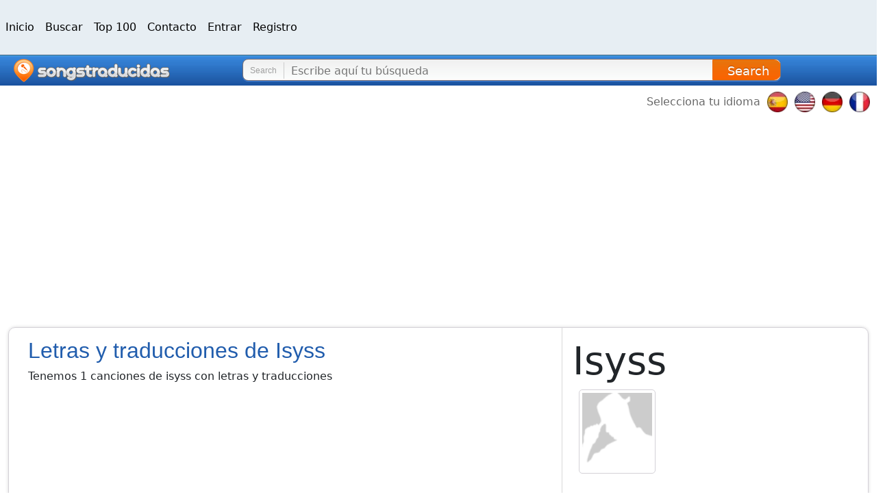

--- FILE ---
content_type: text/html; charset=utf-8
request_url: https://www.songstraducidas.com/artist/isyss
body_size: 13667
content:
<!DOCTYPE html><html lang="es" data-critters-container><head><meta charset="utf-8"><meta name="viewport" content="width=device-width, initial-scale=1.0"><title>Letras de Canciones Traducidas de isyss | Songstraducidas</title><meta name="description" content="Letras y traducciones de isyss. Explora las letras originales y su traducción. Ejemplos: Holla At Me."><link rel="alternate" hreflang="es" href="https://www.songstraducidas.com/artist/isyss"><link rel="alternate" hreflang="en" href="https://www.songstraducidas.com/en/artist/isyss"><link rel="alternate" hreflang="de" href="https://www.songstraducidas.com/de/artist/isyss"><link rel="alternate" hreflang="fr" href="https://www.songstraducidas.com/fr/artist/isyss"><meta property="og:title" content="Letras de Canciones Traducidas de isyss | Songstraducidas"><meta property="og:description" content="Letras y traducciones de isyss. Explora las letras originales y su traducción. Ejemplos: Holla At Me."><meta property="og:type" content="website"><meta property="og:url" content="https://www.songstraducidas.com/artist/isyss"><meta property="og:site_name" content="Songstraducidas"><meta property="og:image" content="/static/images/homeimg.jpg"><meta property="og:image:secure_url" content="/static/images/homeimg.jpg"><meta property="og:image:type" content="image/jpg"><meta property="fb:app_id" content="440165246066504"><meta name="next-head-count" content="17"><meta charset="UTF-8"><link href="https://www.googletagmanager.com/gtag/js?id=G-C3V5PK047Y" rel="preload" as="script"><link rel="preconnect" href="https://i.ytimg.com" crossorigin><link rel="dns-prefetch" href="https://www.googletagmanager.com/"><link rel="dns-prefetch" href="https://pagead2.googlesyndication.com"><link rel="dns-prefetch" href="https://www.songstraducidas.net"><script defer nomodule src="/_next/static/chunks/polyfills-42372ed130431b0a.js" type="994d966861cffc02abdddead-text/javascript"></script><script data-partytown-config type="994d966861cffc02abdddead-text/javascript">
            partytown = {
              lib: "/_next/static/~partytown/"
            };
          </script><script data-partytown type="994d966861cffc02abdddead-text/javascript">!(function(w,p,f,c){if(!window.crossOriginIsolated && !navigator.serviceWorker) return;c=w[p]=w[p]||{};c[f]=(c[f]||[])})(window,'partytown','forward');/* Partytown 0.10.3-dev1734732935152 - MIT builder.io */
const t={preserveBehavior:!1},e=e=>{if("string"==typeof e)return[e,t];const[n,r=t]=e;return[n,{...t,...r}]},n=Object.freeze((t=>{const e=new Set;let n=[];do{Object.getOwnPropertyNames(n).forEach((t=>{"function"==typeof n[t]&&e.add(t)}))}while((n=Object.getPrototypeOf(n))!==Object.prototype);return Array.from(e)})());!function(t,r,o,i,a,s,c,d,l,p,u=t,f){function h(){f||(f=1,"/"==(c=(s.lib||"/~partytown/")+(s.debug?"debug/":""))[0]&&(l=r.querySelectorAll('script[type="text/partytown"]'),i!=t?i.dispatchEvent(new CustomEvent("pt1",{detail:t})):(d=setTimeout(v,999999999),r.addEventListener("pt0",w),a?y(1):o.serviceWorker?o.serviceWorker.register(c+(s.swPath||"partytown-sw.js"),{scope:c}).then((function(t){t.active?y():t.installing&&t.installing.addEventListener("statechange",(function(t){"activated"==t.target.state&&y()}))}),console.error):v())))}function y(e){p=r.createElement(e?"script":"iframe"),t._pttab=Date.now(),e||(p.style.display="block",p.style.width="0",p.style.height="0",p.style.border="0",p.style.visibility="hidden",p.setAttribute("aria-hidden",!0)),p.src=c+"partytown-"+(e?"atomics.js?v=0.10.3-dev1734732935152":"sandbox-sw.html?"+t._pttab),r.querySelector(s.sandboxParent||"body").appendChild(p)}function v(n,o){for(w(),i==t&&(s.forward||[]).map((function(n){const[r]=e(n);delete t[r.split(".")[0]]})),n=0;n<l.length;n++)(o=r.createElement("script")).innerHTML=l[n].innerHTML,o.nonce=s.nonce,r.head.appendChild(o);p&&p.parentNode.removeChild(p)}function w(){clearTimeout(d)}s=t.partytown||{},i==t&&(s.forward||[]).map((function(r){const[o,{preserveBehavior:i}]=e(r);u=t,o.split(".").map((function(e,r,o){var a;u=u[o[r]]=r+1<o.length?u[o[r]]||(a=o[r+1],n.includes(a)?[]:{}):(()=>{let e=null;if(i){const{methodOrProperty:n,thisObject:r}=((t,e)=>{let n=t;for(let t=0;t<e.length-1;t+=1)n=n[e[t]];return{thisObject:n,methodOrProperty:e.length>0?n[e[e.length-1]]:void 0}})(t,o);"function"==typeof n&&(e=(...t)=>n.apply(r,...t))}return function(){let n;return e&&(n=e(arguments)),(t._ptf=t._ptf||[]).push(o,arguments),n}})()}))})),"complete"==r.readyState?h():(t.addEventListener("DOMContentLoaded",h),t.addEventListener("load",h))}(window,document,navigator,top,window.crossOriginIsolated);</script><script defer src="/_next/static/chunks/7420.9537f17a093673aa.js" type="994d966861cffc02abdddead-text/javascript"></script><script defer src="/_next/static/chunks/1821.52f672132b61e2f6.js" type="994d966861cffc02abdddead-text/javascript"></script><script defer src="/_next/static/chunks/370.b4bb268cc1faab96.js" type="994d966861cffc02abdddead-text/javascript"></script><script src="/_next/static/chunks/webpack-7388b97768b3b71a.js" defer type="994d966861cffc02abdddead-text/javascript"></script><script src="/_next/static/chunks/framework-d40a2ad2dd0cf136.js" defer type="994d966861cffc02abdddead-text/javascript"></script><script src="/_next/static/chunks/main-484828076744b6c5.js" defer type="994d966861cffc02abdddead-text/javascript"></script><script src="/_next/static/chunks/pages/_app-8e84152384157d54.js" defer type="994d966861cffc02abdddead-text/javascript"></script><script src="/_next/static/chunks/8735-747a8347feea7d05.js" defer type="994d966861cffc02abdddead-text/javascript"></script><script src="/_next/static/chunks/pages/artist/%5Bslug%5D-e0cb568894f31a02.js" defer type="994d966861cffc02abdddead-text/javascript"></script><script src="/_next/static/tayTCYTRBm-wRCKL4BOJU/_buildManifest.js" defer type="994d966861cffc02abdddead-text/javascript"></script><script src="/_next/static/tayTCYTRBm-wRCKL4BOJU/_ssgManifest.js" defer type="994d966861cffc02abdddead-text/javascript"></script><style>@charset "UTF-8";:root{--bs-blue:#0d6efd;--bs-indigo:#6610f2;--bs-purple:#6f42c1;--bs-pink:#d63384;--bs-red:#dc3545;--bs-orange:#fd7e14;--bs-yellow:#ffc107;--bs-green:#198754;--bs-teal:#20c997;--bs-cyan:#0dcaf0;--bs-black:#000;--bs-white:#fff;--bs-gray:#6c757d;--bs-gray-dark:#343a40;--bs-gray-100:#f8f9fa;--bs-gray-200:#e9ecef;--bs-gray-300:#dee2e6;--bs-gray-400:#ced4da;--bs-gray-500:#adb5bd;--bs-gray-600:#6c757d;--bs-gray-700:#495057;--bs-gray-800:#343a40;--bs-gray-900:#212529;--bs-primary:#0d6efd;--bs-secondary:#6c757d;--bs-success:#198754;--bs-info:#0dcaf0;--bs-warning:#ffc107;--bs-danger:#dc3545;--bs-light:#f8f9fa;--bs-dark:#212529;--bs-primary-rgb:13,110,253;--bs-secondary-rgb:108,117,125;--bs-success-rgb:25,135,84;--bs-info-rgb:13,202,240;--bs-warning-rgb:255,193,7;--bs-danger-rgb:220,53,69;--bs-light-rgb:248,249,250;--bs-dark-rgb:33,37,41;--bs-primary-text-emphasis:#052c65;--bs-secondary-text-emphasis:#2b2f32;--bs-success-text-emphasis:#0a3622;--bs-info-text-emphasis:#055160;--bs-warning-text-emphasis:#664d03;--bs-danger-text-emphasis:#58151c;--bs-light-text-emphasis:#495057;--bs-dark-text-emphasis:#495057;--bs-primary-bg-subtle:#cfe2ff;--bs-secondary-bg-subtle:#e2e3e5;--bs-success-bg-subtle:#d1e7dd;--bs-info-bg-subtle:#cff4fc;--bs-warning-bg-subtle:#fff3cd;--bs-danger-bg-subtle:#f8d7da;--bs-light-bg-subtle:#fcfcfd;--bs-dark-bg-subtle:#ced4da;--bs-primary-border-subtle:#9ec5fe;--bs-secondary-border-subtle:#c4c8cb;--bs-success-border-subtle:#a3cfbb;--bs-info-border-subtle:#9eeaf9;--bs-warning-border-subtle:#ffe69c;--bs-danger-border-subtle:#f1aeb5;--bs-light-border-subtle:#e9ecef;--bs-dark-border-subtle:#adb5bd;--bs-white-rgb:255,255,255;--bs-black-rgb:0,0,0;--bs-font-sans-serif:system-ui,-apple-system,"Segoe UI",Roboto,"Helvetica Neue","Noto Sans","Liberation Sans",Arial,sans-serif,"Apple Color Emoji","Segoe UI Emoji","Segoe UI Symbol","Noto Color Emoji";--bs-font-monospace:SFMono-Regular,Menlo,Monaco,Consolas,"Liberation Mono","Courier New",monospace;--bs-gradient:linear-gradient(180deg,#ffffff26,#fff0);--bs-body-font-family:var(--bs-font-sans-serif);--bs-body-font-size:1rem;--bs-body-font-weight:400;--bs-body-line-height:1.5;--bs-body-color:#212529;--bs-body-color-rgb:33,37,41;--bs-body-bg:#fff;--bs-body-bg-rgb:255,255,255;--bs-emphasis-color:#000;--bs-emphasis-color-rgb:0,0,0;--bs-secondary-color:#212529bf;--bs-secondary-color-rgb:33,37,41;--bs-secondary-bg:#e9ecef;--bs-secondary-bg-rgb:233,236,239;--bs-tertiary-color:#21252980;--bs-tertiary-color-rgb:33,37,41;--bs-tertiary-bg:#f8f9fa;--bs-tertiary-bg-rgb:248,249,250;--bs-heading-color:inherit;--bs-link-color:#0d6efd;--bs-link-color-rgb:13,110,253;--bs-link-decoration:underline;--bs-link-hover-color:#0a58ca;--bs-link-hover-color-rgb:10,88,202;--bs-code-color:#d63384;--bs-highlight-color:#212529;--bs-highlight-bg:#fff3cd;--bs-border-width:1px;--bs-border-style:solid;--bs-border-color:#dee2e6;--bs-border-color-translucent:rgba(0,0,0,.175);--bs-border-radius:0.375rem;--bs-border-radius-sm:0.25rem;--bs-border-radius-lg:0.5rem;--bs-border-radius-xl:1rem;--bs-border-radius-xxl:2rem;--bs-border-radius-2xl:var(--bs-border-radius-xxl);--bs-border-radius-pill:50rem;--bs-box-shadow:0 0.5rem 1rem #00000026;--bs-box-shadow-sm:0 0.125rem 0.25rem rgba(0,0,0,.075);--bs-box-shadow-lg:0 1rem 3rem rgba(0,0,0,.175);--bs-box-shadow-inset:inset 0 1px 2px rgba(0,0,0,.075);--bs-focus-ring-width:0.25rem;--bs-focus-ring-opacity:0.25;--bs-focus-ring-color:#0d6efd40;--bs-form-valid-color:#198754;--bs-form-valid-border-color:#198754;--bs-form-invalid-color:#dc3545;--bs-form-invalid-border-color:#dc3545}@media (prefers-reduced-motion:no-preference){:root{scroll-behavior:smooth}}body{margin:0;font-family:var(--bs-body-font-family);font-size:var(--bs-body-font-size);font-weight:var(--bs-body-font-weight);line-height:var(--bs-body-line-height);color:var(--bs-body-color);text-align:var(--bs-body-text-align);background-color:var(--bs-body-bg);-webkit-text-size-adjust:100%;-webkit-tap-highlight-color:transparent}hr{margin:1rem 0;color:inherit;border:0;border-top:var(--bs-border-width) solid;opacity:.25}h1,h2,h4{margin-top:0;margin-bottom:.5rem;font-weight:500;line-height:1.2;color:var(--bs-heading-color)}h1{font-size:calc(1.375rem + 1.5vw)}@media (min-width:1200px){h1{font-size:2.5rem}}h2{font-size:calc(1.325rem + .9vw)}@media (min-width:1200px){h2{font-size:2rem}}h4{font-size:calc(1.275rem + .3vw)}@media (min-width:1200px){h4{font-size:1.5rem}}p{margin-top:0;margin-bottom:1rem}ul{padding-left:2rem}ul{margin-top:0;margin-bottom:1rem}b,strong{font-weight:bolder}a{color:rgba(var(--bs-link-color-rgb),var(--bs-link-opacity,1));text-decoration:underline}a:hover{--bs-link-color-rgb:var(--bs-link-hover-color-rgb)}img,svg{vertical-align:middle}button{border-radius:0}button:focus:not(:focus-visible){outline:0}button,input{margin:0;font-family:inherit;font-size:inherit;line-height:inherit}button{text-transform:none}[type=button],button{-webkit-appearance:button}[type=button]:not(:disabled),button:not(:disabled){cursor:pointer}fieldset{min-width:0;padding:0;margin:0;border:0}[type=search]{-webkit-appearance:textfield}[type=search]::-webkit-search-cancel-button{cursor:pointer;filter:grayscale(1)}iframe{border:0}.lead{font-size:1.25rem;font-weight:300}.display-4{font-weight:300;line-height:1.2;font-size:calc(1.475rem + 2.7vw)}@media (min-width:1200px){.display-4{font-size:3.5rem}}.container-fluid{--bs-gutter-x:1.5rem;--bs-gutter-y:0;width:100%;padding-right:calc(var(--bs-gutter-x) * .5);padding-left:calc(var(--bs-gutter-x) * .5);margin-right:auto;margin-left:auto}:root{--bs-breakpoint-xs:0;--bs-breakpoint-sm:576px;--bs-breakpoint-md:768px;--bs-breakpoint-lg:992px;--bs-breakpoint-xl:1200px;--bs-breakpoint-xxl:1400px}.row{--bs-gutter-x:1.5rem;--bs-gutter-y:0;display:flex;flex-wrap:wrap;margin-top:calc(-1 * var(--bs-gutter-y));margin-right:calc(-.5 * var(--bs-gutter-x));margin-left:calc(-.5 * var(--bs-gutter-x))}.row>*{flex-shrink:0;width:100%;max-width:100%;padding-right:calc(var(--bs-gutter-x) * .5);padding-left:calc(var(--bs-gutter-x) * .5);margin-top:var(--bs-gutter-y)}@media (min-width:576px){.col-sm-4{flex:0 0 auto;width:33.33333333%}.col-sm-8{flex:0 0 auto;width:66.66666667%}}@media (min-width:768px){.col-md-2{flex:0 0 auto;width:16.66666667%}.col-md-4{flex:0 0 auto;width:33.33333333%}.col-md-12{flex:0 0 auto;width:100%}}.btn{--bs-btn-padding-x:0.75rem;--bs-btn-padding-y:0.375rem;--bs-btn-font-family: ;--bs-btn-font-size:1rem;--bs-btn-font-weight:400;--bs-btn-line-height:1.5;--bs-btn-color:var(--bs-body-color);--bs-btn-bg:#0000;--bs-btn-border-width:var(--bs-border-width);--bs-btn-border-color:#0000;--bs-btn-border-radius:var(--bs-border-radius);--bs-btn-hover-border-color:#0000;--bs-btn-box-shadow:inset 0 1px 0 #ffffff26,0 1px 1px rgba(0,0,0,.075);--bs-btn-disabled-opacity:0.65;--bs-btn-focus-box-shadow:0 0 0 0.25rem rgba(var(--bs-btn-focus-shadow-rgb),.5);display:inline-block;padding:var(--bs-btn-padding-y) var(--bs-btn-padding-x);font-family:var(--bs-btn-font-family);font-size:var(--bs-btn-font-size);font-weight:var(--bs-btn-font-weight);line-height:var(--bs-btn-line-height);color:var(--bs-btn-color);text-align:center;text-decoration:none;vertical-align:middle;cursor:pointer;-webkit-user-select:none;user-select:none;border:var(--bs-btn-border-width) solid var(--bs-btn-border-color);border-radius:var(--bs-btn-border-radius);background-color:var(--bs-btn-bg);transition:color .15s ease-in-out,background-color .15s ease-in-out,border-color .15s ease-in-out,box-shadow .15s ease-in-out}@media (prefers-reduced-motion:reduce){.btn{transition:none}}.btn:hover{color:var(--bs-btn-hover-color);background-color:var(--bs-btn-hover-bg);border-color:var(--bs-btn-hover-border-color)}.btn:focus-visible{color:var(--bs-btn-hover-color);background-color:var(--bs-btn-hover-bg);border-color:var(--bs-btn-hover-border-color);outline:0;box-shadow:var(--bs-btn-focus-box-shadow)}.btn:first-child:active{color:var(--bs-btn-active-color);background-color:var(--bs-btn-active-bg);border-color:var(--bs-btn-active-border-color)}.btn:first-child:active:focus-visible{box-shadow:var(--bs-btn-focus-box-shadow)}.btn:disabled{color:var(--bs-btn-disabled-color);pointer-events:none;background-color:var(--bs-btn-disabled-bg);border-color:var(--bs-btn-disabled-border-color);opacity:var(--bs-btn-disabled-opacity)}.btn-light{--bs-btn-color:#000;--bs-btn-bg:#f8f9fa;--bs-btn-border-color:#f8f9fa;--bs-btn-hover-color:#000;--bs-btn-hover-bg:#d3d4d5;--bs-btn-hover-border-color:#c6c7c8;--bs-btn-focus-shadow-rgb:211,212,213;--bs-btn-active-color:#000;--bs-btn-active-bg:#c6c7c8;--bs-btn-active-border-color:#babbbc;--bs-btn-active-shadow:inset 0 3px 5px rgba(0,0,0,.125);--bs-btn-disabled-color:#000;--bs-btn-disabled-bg:#f8f9fa;--bs-btn-disabled-border-color:#f8f9fa}.collapse:not(.show){display:none}.nav-link{display:block;padding:var(--bs-nav-link-padding-y) var(--bs-nav-link-padding-x);font-size:var(--bs-nav-link-font-size);font-weight:var(--bs-nav-link-font-weight);color:var(--bs-nav-link-color);text-decoration:none;background:0 0;border:0;transition:color .15s ease-in-out,background-color .15s ease-in-out,border-color .15s ease-in-out}@media (prefers-reduced-motion:reduce){.nav-link{transition:none}}.nav-link:focus,.nav-link:hover{color:var(--bs-nav-link-hover-color)}.nav-link:focus-visible{outline:0;box-shadow:0 0 0 .25rem #0d6efd40}.nav-link:disabled{color:var(--bs-nav-link-disabled-color);pointer-events:none;cursor:default}.navbar{--bs-navbar-padding-x:0;--bs-navbar-padding-y:0.5rem;--bs-navbar-color:rgba(var(--bs-emphasis-color-rgb),0.65);--bs-navbar-hover-color:rgba(var(--bs-emphasis-color-rgb),0.8);--bs-navbar-disabled-color:rgba(var(--bs-emphasis-color-rgb),0.3);--bs-navbar-active-color:rgba(var(--bs-emphasis-color-rgb),1);--bs-navbar-brand-padding-y:0.3125rem;--bs-navbar-brand-margin-end:1rem;--bs-navbar-brand-font-size:1.25rem;--bs-navbar-brand-color:rgba(var(--bs-emphasis-color-rgb),1);--bs-navbar-brand-hover-color:rgba(var(--bs-emphasis-color-rgb),1);--bs-navbar-nav-link-padding-x:0.5rem;--bs-navbar-toggler-padding-y:0.25rem;--bs-navbar-toggler-padding-x:0.75rem;--bs-navbar-toggler-font-size:1.25rem;--bs-navbar-toggler-icon-bg:url("data:image/svg+xml,%3csvg xmlns='http://www.w3.org/2000/svg' viewBox='0 0 30 30'%3e%3cpath stroke='rgba%2833, 37, 41, 0.75%29' stroke-linecap='round' stroke-miterlimit='10' stroke-width='2' d='M4 7h22M4 15h22M4 23h22'/%3e%3c/svg%3e");--bs-navbar-toggler-border-color:rgba(var(--bs-emphasis-color-rgb),0.15);--bs-navbar-toggler-border-radius:var(--bs-border-radius);--bs-navbar-toggler-focus-width:0.25rem;--bs-navbar-toggler-transition:box-shadow 0.15s ease-in-out;position:relative;display:flex;flex-wrap:wrap;align-items:center;justify-content:space-between;padding:var(--bs-navbar-padding-y) var(--bs-navbar-padding-x)}.navbar-nav{--bs-nav-link-padding-x:0;--bs-nav-link-padding-y:0.5rem;--bs-nav-link-font-weight: ;--bs-nav-link-color:var(--bs-navbar-color);--bs-nav-link-hover-color:var(--bs-navbar-hover-color);--bs-nav-link-disabled-color:var(--bs-navbar-disabled-color);display:flex;flex-direction:column;padding-left:0;margin-bottom:0;list-style:none}.navbar-collapse{flex-grow:1;flex-basis:100%;align-items:center}.navbar-toggler{padding:var(--bs-navbar-toggler-padding-y) var(--bs-navbar-toggler-padding-x);font-size:var(--bs-navbar-toggler-font-size);line-height:1;color:var(--bs-navbar-color);background-color:initial;border:var(--bs-border-width) solid var(--bs-navbar-toggler-border-color);border-radius:var(--bs-navbar-toggler-border-radius);transition:var(--bs-navbar-toggler-transition)}@media (prefers-reduced-motion:reduce){.navbar-toggler{transition:none}}.navbar-toggler:hover{text-decoration:none}.navbar-toggler:focus{text-decoration:none;outline:0;box-shadow:0 0 0 var(--bs-navbar-toggler-focus-width)}@media (min-width:768px){.navbar-expand-md{flex-wrap:nowrap;justify-content:flex-start}.navbar-expand-md .navbar-nav{flex-direction:row}.navbar-expand-md .navbar-nav .nav-link{padding-right:var(--bs-navbar-nav-link-padding-x);padding-left:var(--bs-navbar-nav-link-padding-x)}.navbar-expand-md .navbar-collapse{display:flex!important;flex-basis:auto}.navbar-expand-md .navbar-toggler{display:none}}.card{--bs-card-spacer-y:1rem;--bs-card-spacer-x:1rem;--bs-card-title-spacer-y:0.5rem;--bs-card-title-color: ;--bs-card-subtitle-color: ;--bs-card-border-width:var(--bs-border-width);--bs-card-border-color:var(--bs-border-color-translucent);--bs-card-border-radius:var(--bs-border-radius);--bs-card-box-shadow: ;--bs-card-inner-border-radius:calc(var(--bs-border-radius) - (var(--bs-border-width)));--bs-card-cap-padding-y:0.5rem;--bs-card-cap-padding-x:1rem;--bs-card-cap-bg:rgba(var(--bs-body-color-rgb),0.03);--bs-card-cap-color: ;--bs-card-height: ;--bs-card-color: ;--bs-card-bg:var(--bs-body-bg);--bs-card-img-overlay-padding:1rem;--bs-card-group-margin:0.75rem;position:relative;display:flex;flex-direction:column;min-width:0;height:var(--bs-card-height);color:var(--bs-body-color);word-wrap:break-word;background-color:var(--bs-card-bg);background-clip:initial;border:var(--bs-card-border-width) solid var(--bs-card-border-color);border-radius:var(--bs-card-border-radius)}.card-body{flex:1 1 auto;padding:var(--bs-card-spacer-y) var(--bs-card-spacer-x);color:var(--bs-card-color)}.card-footer{padding:var(--bs-card-cap-padding-y) var(--bs-card-cap-padding-x);color:var(--bs-card-cap-color);background-color:var(--bs-card-cap-bg);border-top:var(--bs-card-border-width) solid var(--bs-card-border-color)}.card-footer:last-child{border-radius:0 0 var(--bs-card-inner-border-radius) var(--bs-card-inner-border-radius)}.pagination{--bs-pagination-padding-x:0.75rem;--bs-pagination-padding-y:0.375rem;--bs-pagination-font-size:1rem;--bs-pagination-color:var(--bs-link-color);--bs-pagination-bg:var(--bs-body-bg);--bs-pagination-border-width:var(--bs-border-width);--bs-pagination-border-color:var(--bs-border-color);--bs-pagination-border-radius:var(--bs-border-radius);--bs-pagination-hover-color:var(--bs-link-hover-color);--bs-pagination-hover-bg:var(--bs-tertiary-bg);--bs-pagination-hover-border-color:var(--bs-border-color);--bs-pagination-focus-color:var(--bs-link-hover-color);--bs-pagination-focus-bg:var(--bs-secondary-bg);--bs-pagination-focus-box-shadow:0 0 0 0.25rem #0d6efd40;--bs-pagination-active-color:#fff;--bs-pagination-active-bg:#0d6efd;--bs-pagination-active-border-color:#0d6efd;--bs-pagination-disabled-color:var(--bs-secondary-color);--bs-pagination-disabled-bg:var(--bs-secondary-bg);--bs-pagination-disabled-border-color:var(--bs-border-color);display:flex;padding-left:0;list-style:none}.page-link{position:relative;display:block;padding:var(--bs-pagination-padding-y) var(--bs-pagination-padding-x);font-size:var(--bs-pagination-font-size);color:var(--bs-pagination-color);text-decoration:none;background-color:var(--bs-pagination-bg);border:var(--bs-pagination-border-width) solid var(--bs-pagination-border-color);transition:color .15s ease-in-out,background-color .15s ease-in-out,border-color .15s ease-in-out,box-shadow .15s ease-in-out}@media (prefers-reduced-motion:reduce){.page-link{transition:none}}.page-link:hover{z-index:2;color:var(--bs-pagination-hover-color);background-color:var(--bs-pagination-hover-bg);border-color:var(--bs-pagination-hover-border-color)}.page-link:focus{z-index:3;color:var(--bs-pagination-focus-color);background-color:var(--bs-pagination-focus-bg);outline:0;box-shadow:var(--bs-pagination-focus-box-shadow)}.disabled>.page-link{color:var(--bs-pagination-disabled-color);pointer-events:none;background-color:var(--bs-pagination-disabled-bg);border-color:var(--bs-pagination-disabled-border-color)}.page-item:not(:first-child) .page-link{margin-left:calc(-1 * var(--bs-border-width))}.page-item:first-child .page-link{border-top-left-radius:var(--bs-pagination-border-radius);border-bottom-left-radius:var(--bs-pagination-border-radius)}.page-item:last-child .page-link{border-top-right-radius:var(--bs-pagination-border-radius);border-bottom-right-radius:var(--bs-pagination-border-radius)}:root{--bs-btn-close-filter: }:root{--bs-carousel-indicator-active-bg:#fff;--bs-carousel-caption-color:#fff;--bs-carousel-control-icon-filter: }.clearfix:after{display:block;clear:both;content:""}.mx-auto{margin-right:auto!important;margin-left:auto!important}.pt-2{padding-top:.5rem!important}.pt-3{padding-top:1rem!important}.pt-4{padding-top:1.5rem!important}.pb-3{padding-bottom:1rem!important}.pb-4{padding-bottom:1.5rem!important}.text-center{text-align:center!important}.text-dark{--bs-text-opacity:1;color:rgba(var(--bs-dark-rgb),var(--bs-text-opacity))!important}.text-muted{--bs-text-opacity:1;color:var(--bs-secondary-color)!important}:root{--toastify-color-light:#fff;--toastify-color-dark:#121212;--toastify-color-info:#3498db;--toastify-color-success:#07bc0c;--toastify-color-warning:#f1c40f;--toastify-color-error:#e74c3c;--toastify-color-transparent:#ffffffb3;--toastify-icon-color-info:var(--toastify-color-info);--toastify-icon-color-success:var(--toastify-color-success);--toastify-icon-color-warning:var(--toastify-color-warning);--toastify-icon-color-error:var(--toastify-color-error);--toastify-toast-width:320px;--toastify-toast-background:#fff;--toastify-toast-min-height:64px;--toastify-toast-max-height:800px;--toastify-font-family:sans-serif;--toastify-z-index:9999;--toastify-text-color-light:#757575;--toastify-text-color-dark:#fff;--toastify-text-color-info:#fff;--toastify-text-color-success:#fff;--toastify-text-color-warning:#fff;--toastify-text-color-error:#fff;--toastify-spinner-color:#616161;--toastify-spinner-color-empty-area:#e0e0e0;--toastify-color-progress-light:linear-gradient(90deg,#4cd964,#5ac8fa,#007aff,#34aadc,#5856d6,#ff2d55);--toastify-color-progress-dark:#bb86fc;--toastify-color-progress-info:var(--toastify-color-info);--toastify-color-progress-success:var(--toastify-color-success);--toastify-color-progress-warning:var(--toastify-color-warning);--toastify-color-progress-error:var(--toastify-color-error)}.nav-link{color:#000!important;line-height:3}.logo{text-shadow:2px 2px navy}.clearfix{display:block}.info-song{border:1px solid #d4d1d7;border-radius:10px;box-shadow:0 0 5px #dadada;margin:0 0 10px}header,main,nav,section{display:block}*,:after,:before{box-sizing:border-box}.info-song h1,.title{color:#215dad;font:300 2rem/2.25rem geometry,sans-serif;font-weight:500}.informations{overflow:hidden;margin:0 0 15px}.informations .box-visual{float:left;width:130px;padding:0 0 25px;position:relative;text-align:center}.informations .img-album{background:#fff;border:1px solid #d4d1d7;border-radius:5px;width:112px;height:123px;padding:4px}ul{list-style:none}a{text-decoration:none!important}.box8{padding:15px 0 5px 40px;padding-left:40px!important}.color-links,.colorPrincipal{color:#f2800e}.search-form-small .text:focus{border-color:#fffc;outline:0 none}.search-form-small button{border:1px solid #e60;border-radius:0 10px 10px 0;font-size:18px;color:#fff;background:url([data-uri]…BoZWlnaHQ9IjEiIGZpbGw9InVybCgjZ3JhZC11Y2dnLWdlbmVyYXRlZCkiIC8+Cjwvc3ZnPg==);background:linear-gradient(180deg,#f3720d 0,#e87508 1%,#e87508 0,#e9730f 2%,#e6750b 4%,#e9740d 6%,#e9740d 10%,#e9720a 0,#ec710a 21%,#ea6f08 23%,#ee7009 25%,#ee6d07 39%,#f16d08 40%,#f36b07 50%,#f36b07 54%,#f36904 55%,#f76704 77%,#f96400 89%,#fb6602 90%,#f96400 93%,#fb6300 96%,#fc6104 0,#fc6104 97%,#f56600 98%,#f86603 99%,#f56300 0,#f36501);padding:6px 0 4px;top:0;right:-1px;position:absolute;text-shadow:0 -1px 0 #a94700;-webkit-appearance:none;cursor:pointer}.btn-search-nav{height:30px;width:100px;padding:1px 9px;border-radius:10px;border-right:1px solid #c45d00;right:-8px;-webkit-border-radius:15px;line-height:5px}.header-frame{border-top:1px solid #30517a;background:url([data-uri]â€¦IgaGVpZ2h0PSIxIiBmaWxsPSJ1cmwoI2dyYWQtdWNnZy1nZW5lcmF0ZWQpIiAvPgo8L3N2Zz4=);background:linear-gradient(180deg,#4fb0e3 0,#50b1e4 1%,#4eaeeb 2%,#4fafec 0,#3a88dd 3%,#317ccf 24%,#327ace 31%,#2f77c9 34%,#286bbc 57%,#2568b7 61%,#2564b3 69%,#215fac 77%,#215caa 84%,#19529f);padding:5px 0 5px 20px;text-align:left}.box-form-search{float:right;width:73.5%}.logo{background:url(/_next/static/media/logo.f6d93e61.png) no-repeat;width:529px;height:79px;display:inline-block;vertical-align:top;margin:15px 0 0;text-indent:-9999px;cursor:pointer;overflow:hidden}.header-frame .logo{background:url(/_next/static/media/logo-small.cb964e3b.png) no-repeat;width:228px;height:34px;margin:0 5px 0 0;float:left}.header-frame:after{display:block}.header-frame:after,.info-song:after{content:"";clear:both}.search-form-small{background:url([data-uri]â€¦IgaGVpZ2h0PSIxIiBmaWxsPSJ1cmwoI2dyYWQtdWNnZy1nZW5lcmF0ZWQpIiAvPgo8L3N2Zz4=);background:linear-gradient(180deg,#f4efec 0,#f0f0f0 1%,#fbfdfc 93%,#fefefe 94%,#fcfcfc 95%,#fefefe 96%,#fcfcfc 97%,#fffdfe 98%,#fffcfd);border-radius:8px;border:1px solid #807373;box-shadow:0 1px 0 #4886dd;-webkit-box-shadow:0 1px 0 #4886dd;padding:0;margin:0 140px 1px 0}.search-form-small .title{line-height:1em;font-size:12px}.search-form-small .title{font-weight:400;float:left;border-right:1px solid #ccc;margin:4px 10px 0 0;padding:6px 10px;color:#9f9f9f}.search-form-small .bg-input{overflow:hidden;padding:1px 142px 1px 0;position:relative;height:30px}.search-form-small .text{background:0 0;border-style:none;font-size:1em;line-height:32px;width:100%;height:32px;color:#000;padding:0;margin:0;-webkit-appearance:none;-webkit-border-radius:0}[type=search]{outline-offset:-2px;-webkit-appearance:none}.header-frame .logo a,.logo a{display:block;height:100%}.background-cabecera{background-color:#e7eef3}.collapse{font-size:1rem}.botonera a{margin:0 10px 5px;line-height:3}ul li{position:relative}fieldset,form,img{border-style:none}img{vertical-align:middle}a{text-decoration:none}ul li:after{content:""}@media only screen and (max-width:600px){.categorytraduccionpor{padding-top:0;padding-bottom:20px}}@media only screen and (max-width:767px){.header-frame{position:relative;margin:0;padding:52px 10px 10px}.box-form-search{width:100%}.search-form-small{margin:0 20px}.header-frame .logo{position:absolute;left:0;right:0;margin:0 auto;top:10px}.collapse{font-size:1rem}}</style><script src="/cdn-cgi/scripts/7d0fa10a/cloudflare-static/rocket-loader.min.js" data-cf-settings="994d966861cffc02abdddead-|49"></script><link rel="stylesheet" href="/_next/static/css/6efe8959e31cc7a5.css" data-n-g media="print" onload="this.media='all'"><noscript><link rel="stylesheet" href="/_next/static/css/6efe8959e31cc7a5.css" data-n-g></noscript><script src="/cdn-cgi/scripts/7d0fa10a/cloudflare-static/rocket-loader.min.js" data-cf-settings="994d966861cffc02abdddead-|49"></script><link rel="stylesheet" href="/_next/static/css/8b72bbc7165a6d8f.css" media="print" onload="this.media='all'"><noscript><link rel="stylesheet" href="/_next/static/css/8b72bbc7165a6d8f.css"></noscript><noscript data-n-css></noscript></head><body><div id="__next"><header id="header"><nav class="navbar navbar-expand-md background-cabecera"><button style="border-color:gray;border-width:revert" class="navbar-toggler" type="button" data-bs-toggle="collapse" data-bs-target="#navbarNav" aria-controls="navbarNav" aria-expanded="false" aria-label="Toggle navigation"><svg xmlns="http://www.w3.org/2000/svg" viewBox="0 0 16 16" width="24" height="24" fill="currentColor" class="bi bi-list"><path fill-rule="evenodd" d="M2.5 12a.5.5 0 0 1 .5-.5h10a.5.5 0 0 1 0 1H3a.5.5 0 0 1-.5-.5m0-4a.5.5 0 0 1 .5-.5h10a.5.5 0 0 1 0 1H3a.5.5 0 0 1-.5-.5m0-4a.5.5 0 0 1 .5-.5h10a.5.5 0 0 1 0 1H3a.5.5 0 0 1-.5-.5"/></svg></button><div class="collapse navbar-collapse "><ul class="navbar-nav mr-auto"><li class="nav-item"><a class="nav-link" href="https://www.songstraducidas.com/">Inicio</a></li><li class="nav-item"><a class="nav-link" href="/buscador.php">Buscar</a></li><li class="nav-item"><a class="nav-link" href="/top100.php">Top 100</a></li><li class="nav-item"><a class="nav-link" href="/contact">Contacto</a></li></ul><ul class="navbar-nav ml-auto"><li class="nav-item"><a class="nav-link" href="/signin"><i class="fa fa-user"></i> <!-- -->Entrar</a></li><li class="nav-item"><a class="nav-link" href="/signup"><i class="fa fa-user-plus"></i> <!-- -->Registro</a></li></ul></div></nav></header><div class="Toastify"></div><div class="header-frame"><div class="box-form-search"><form action="/buscador.php" method="get" class="search-form-small"><fieldset><strong class="title">Search</strong><div class="bg-input"><input type="search" class="text" name="title" placeholder="Escribe aquí tu búsqueda"><button class="btn-search-nav"><i style="margin-right:5px" class="fa fa-search" aria-hidden="true"></i>Search</button></div></fieldset></form></div><strong class="logo"><a href="https://www.songstraducidas.com/">Letras Traducidas</a></strong></div><div id="language" style="text-align:right;color:dimgrey;margin-top:4px;padding:5px 10px 10px 5px">Selecciona tu idioma<a style="margin-left:10px" href="/artist/isyss"><img alt="Seleccionar idioma español" loading="lazy" width="30" height="30" decoding="async" data-nimg="1" style="color:transparent;width:30px" srcset="/_next/image?url=%2Fimages%2Fflags%2Feslng.png&amp;w=32&amp;q=75 1x, /_next/image?url=%2Fimages%2Fflags%2Feslng.png&amp;w=64&amp;q=75 2x" src="/_next/image?url=%2Fimages%2Fflags%2Feslng.png&amp;w=64&amp;q=75"></a><a style="margin-left:10px" href="/en/artist/isyss"><img alt="Select English language" loading="lazy" width="30" height="30" decoding="async" data-nimg="1" style="color:transparent;width:30px" srcset="/_next/image?url=%2Fimages%2Fflags%2Fen.png&amp;w=32&amp;q=75 1x, /_next/image?url=%2Fimages%2Fflags%2Fen.png&amp;w=64&amp;q=75 2x" src="/_next/image?url=%2Fimages%2Fflags%2Fen.png&amp;w=64&amp;q=75"></a><a style="margin-left:10px" href="/de/artist/isyss"><img alt="Wähle deutsche Sprache" loading="lazy" width="30" height="30" decoding="async" data-nimg="1" style="color:transparent;width:30px" srcset="/_next/image?url=%2Fimages%2Fflags%2Fde.png&amp;w=32&amp;q=75 1x, /_next/image?url=%2Fimages%2Fflags%2Fde.png&amp;w=64&amp;q=75 2x" src="/_next/image?url=%2Fimages%2Fflags%2Fde.png&amp;w=64&amp;q=75"></a><a style="margin-left:10px" href="/fr/artist/isyss"><img alt="Sélectionner la langue française" loading="lazy" width="30" height="30" decoding="async" data-nimg="1" style="color:transparent;width:30px" srcset="/_next/image?url=%2Fimages%2Fflags%2Ffr.png&amp;w=32&amp;q=75 1x, /_next/image?url=%2Fimages%2Fflags%2Ffr.png&amp;w=64&amp;q=75 2x" src="/_next/image?url=%2Fimages%2Fflags%2Ffr.png&amp;w=64&amp;q=75"></a><div style="margin:0 auto;text-align:center;min-height:340px"></div></div><main class="pt-4"><div class="container-fluid"><section class="info-song"><div class="row" style="width:98%"><div class="col-sm-8 box8"><h1 class="title">Letras y traducciones de Isyss</h1><p>Tenemos 1 canciones de isyss con letras y traducciones</p></div><div class="col-sm-4" style="border-left:1px solid #d8d8d8;padding:15px"><div class="informations"><h2 class="display-4 font-weight.bold"> <!-- -->Isyss<!-- --> </h2><div class="box-visual"><img src="https://www.songstraducidas.net/images/photo-05.jpeg" class="img-album" alt="Canciones traducidas de isyss" width="112" height="123"></div><div class="clearfix"></div></div></div></div></section></div><div style="margin:0 auto;text-align:center"></div><div class="container-fluid text-center"><div class="col-md-12 pt-3"><div style="margin-bottom:10px" class="lead card"><div class="card-body"><header class="row"><div class="col-sm-8"><a href="/letratraducida-holla_at_me_43109.htm"><h2 class=" font-weight-bold"> <!-- -->Holla At Me</h2></a><p style="margin:auto;width:100%;font-size:initial" class="categorytraduccionpor ml-1 pb-3">Artista: <b>Isyss</b> Traducción por<a href="/user/orkah">Alex </a>| Publicado <!-- -->16 years ago</p><section><p><a class="color-links" style="font-weight:500" href="/letratraducida-holla_at_me_43109.htm">Ver letra traducida</a></p></section></div><div class="col-sm-4"><iframe width="339" height="280" src="https://www.youtube.com/embed/xDt9M5m73a0" title="YouTube video player" frameborder="0" allow="accelerometer; autoplay; clipboard-write; encrypted-media; gyroscope; picture-in-picture; web-share" referrerpolicy="strict-origin-when-cross-origin"></iframe></div></header></div></div><div><nav aria-label="Page navigation" style="padding-bottom:15px"><ul class="pagination mx-auto" style="flex-flow:wrap"><li class="page-item  disabled"><a href="/artist/isyss" class="page-link">Primera</a></li><li class="page-item  disabled"><a href="/artist/isyss?page=1" class="page-link">1</a></li><li class="page-item"><a href="/artist/isyss?page=1" class="page-link  ">Última</a></li></ul></nav></div></div></div><section class="selection-by-letter pt-2 pb-4"><h4><span class="colorPrincipal">Navegar</span> <!-- -->por letra</h4><hr><div class="botonera row mr-2"><div class="col-md-12"><a href="/letter/a"><button type="button" class="btn btn-light">A</button></a><a href="/letter/b"><button type="button" class="btn btn-light">B</button></a><a href="/letter/c"><button type="button" class="btn btn-light">C</button></a><a href="/letter/d"><button type="button" class="btn btn-light">D</button></a><a href="/letter/e"><button type="button" class="btn btn-light">E</button></a><a href="/letter/f"><button type="button" class="btn btn-light">F</button></a><a href="/letter/g"><button type="button" class="btn btn-light">G</button></a><a href="/letter/h"><button type="button" class="btn btn-light">H</button></a><a href="/letter/i"><button type="button" class="btn btn-light">I</button></a><a href="/letter/j"><button type="button" class="btn btn-light">J</button></a><a href="/letter/k"><button type="button" class="btn btn-light">K</button></a><a href="/letter/l"><button type="button" class="btn btn-light">L</button></a><a href="/letter/m"><button type="button" class="btn btn-light">M</button></a><a href="/letter/n"><button type="button" class="btn btn-light">N</button></a><a href="/letter/o"><button type="button" class="btn btn-light">O</button></a><a href="/letter/p"><button type="button" class="btn btn-light">P</button></a><a href="/letter/q"><button type="button" class="btn btn-light">Q</button></a><a href="/letter/r"><button type="button" class="btn btn-light">R</button></a><a href="/letter/s"><button type="button" class="btn btn-light">S</button></a><a href="/letter/t"><button type="button" class="btn btn-light">T</button></a><a href="/letter/u"><button type="button" class="btn btn-light">U</button></a><a href="/letter/v"><button type="button" class="btn btn-light">V</button></a><a href="/letter/w"><button type="button" class="btn btn-light">W</button></a><a href="/letter/x"><button type="button" class="btn btn-light">X</button></a><a href="/letter/y"><button type="button" class="btn btn-light">Y</button></a><a href="/letter/z"><button type="button" class="btn btn-light">Z</button></a><a href="/letter/ntm"><button type="button" class="btn btn-light">0/9</button></a></div></div></section></main></div><div style="margin-bottom:20px" class="card"><div class="card-footer text-muted"><div class="row"><div class="col-md-2"><img alt="Songstraducidas footer logo" loading="lazy" width="200" height="29" decoding="async" data-nimg="1" style="color:transparent;max-width:200px" srcset="/_next/image?url=%2Fimages%2Flogo.png&amp;w=256&amp;q=75 1x, /_next/image?url=%2Fimages%2Flogo.png&amp;w=640&amp;q=75 2x" src="/_next/image?url=%2Fimages%2Flogo.png&amp;w=640&amp;q=75"><br>Songstraducidas © 2025</div><div class="col-md-4"><div style="display:grid"><a class="text-dark" href="https://www.datalus.mx/"><img alt="Desarrollo de aplicaciones" loading="lazy" width="25" height="25" decoding="async" data-nimg="1" style="color:transparent" srcset="/_next/image?url=https%3A%2F%2Fwww.datalus.mx%2Fassets%2Fimages%2Fdatalus-logo-transparente-45.png&amp;w=32&amp;q=75 1x, /_next/image?url=https%3A%2F%2Fwww.datalus.mx%2Fassets%2Fimages%2Fdatalus-logo-transparente-45.png&amp;w=64&amp;q=75 2x" src="/_next/image?url=https%3A%2F%2Fwww.datalus.mx%2Fassets%2Fimages%2Fdatalus-logo-transparente-45.png&amp;w=64&amp;q=75"> Desarrollado por Datalus</a><a class="text-dark" href="https://www.songstraducidas.com/privacy.html">Privacy Policy</a></div></div><div class="col-md-4"><div style="display:grid"><a class="text-dark" target="_blank" href="https://www.futboleros.mx">Futboleros</a><a class="text-dark" target="_blank" href="https://www.datalus.mx/servicios/sistema-inmobiliario-online">Sistema web para inmobiliarias</a><a class="text-dark" target="_blank" href="https://www.blackguardianshield.com/">Protected by BlackGuardianShield</a><a class="text-dark" href="https://www.songstraducidas.com/remove-account.html">Remove account</a></div></div></div></div></div><script id="__NEXT_DATA__" type="application/json">{"props":{"pageProps":{"category":{"_id":"6487c0a08a4d58365401eabd","name":"isyss","slug":"isyss","image":"","__v":0,"seo":{"titles":{"es":"Letras de Canciones Traducidas de isyss","en":"Translated lyrics of isyss","de":"Übersetzte Songtexte von isyss","fr":"Paroles traduites de isyss"},"descriptions":{"es":"Letras Traducidas de isyss. Aquí podrás encontrar letras de canciones como: .","en":"Translated lyrics of isyss. Here you can find songs like: .","de":"Übersetzte Songtexte von isyss. Hier findest du Lieder wie: .","fr":"Paroles traduites de isyss. Ici, vous pouvez trouver des chansons comme : ."},"generatedAt":"2025-08-11T03:25:02.556Z"},"updatedAt":"2025-08-11T03:25:02.556Z"},"blogs":[{"likes":[],"_id":"6487c0a08a4d58365401eabe","spotify":"","title":"Holla At Me","cantante":"isyss","slug":"letratraducida-holla_at_me_43109.htm","excerpt":"All night we been catchin' eyes \r\nBetween the two of us \r\nAnd ya been bumpin' into me \r\nI really think I must \r\nOh learn ya name \r\nI wanna conversate \r\nBut you're not sayin' a damn thang \r\nI think I l","categories":[{"_id":"6487c0a08a4d58365401eabd","name":"isyss","slug":"isyss"}],"tags":[],"postedBy":{"_id":"6487a72b7b5f3eb74703f266","username":"orkah","name":"Alex "},"createdAt":"2010-01-26T00:31:03.312Z","updatedAt":"2025-12-31T07:06:41.132Z","youtube_id":"xDt9M5m73a0"}],"num_blogs":1,"perPage":20,"currentPage_backend":1,"slug":"isyss","img_band":null,"seo":{"titles":{"es":"Letras de Canciones Traducidas de isyss","en":"Translated lyrics of isyss","de":"Übersetzte Songtexte von isyss","fr":"Paroles traduites de isyss"},"descriptions":{"es":"Letras y traducciones de isyss. Explora las letras originales y su traducción. Ejemplos: Holla At Me.","en":"Lyrics \u0026 translations of isyss. Explore the original lyrics and their full translation. Examples: Holla At Me.","de":"Songtexte \u0026 Übersetzungen von isyss. Entdecke die Original-Songtexte und deren vollständige Übersetzung. Beispiele: Holla At Me.","fr":"Paroles \u0026 traductions de isyss. Découvrez les paroles originales et leur traduction complète. Exemples : Holla At Me."}},"query":{"slug":"isyss"},"_locale":"es","__lang":"es","__namespaces":{"common":{"INICIO":"Inicio","home_link":"Inicio","SELECCIONATUIDIOMA":"Selecciona tu idioma","Entrar":"Entrar","Registro":"Registro","BUSCAR":"Buscar","AGREGAR":"Agregar","TOP100":"Top 100","COMUNIDAD":"Comunidad","CURSOS":"Cursos","CONTACTO":"Contacto","MI_CUENTA":"Mi cuenta","SALIR":"Salir","VISITANTES_EN_LINEA":"Visitantes en línea","MIEMBROS_EN_LINEA":"Miembros en línea","TOTAL_USUARIOS_REGISTRADOS":"Total usuarios registrados","TITLE":"Letras de Canciones Traducidas al Español en SongsTraducidas.CoM","DESC_LETRA_TITULO":"Letras de Canciones Traducidas, de todos los géneros de música, letras pop, letras metal y mucho más","META_KEYWORDS":"letras, canciones, canciones traducidas, letras traducidas, Canciones español, letras gratis","AVISO_NAME_EMPTY":"El nombre de tu cuenta está vacío. Por favor ","AVISO_USERNAME_EMPTY":"El username de tu cuenta está vacío. Por favor ","ACTUALIZA_TU_CUENTA":"actualiza tu cuenta","CANCIONESTRADUCIDAS":"Canciones Traducidas","BUSCARLETRATRADUCIDA":"Buscar Letra Traducida","BUSCATULETRATRADUCIDAAQUI":"Busca tu letra traducida aquí...","ENCUENTRATUSCANCIONESTRADUCIDASDEMANERAFACIL":"Encuentra tus canciones traducidas de manera fácil.","ULTIMAS":"Últimas","BUSQUEDAS":"búsquedas","NAVEGAR":"Navegar","PORLETRA":"por letra","TOOLBARDECANCIONESTRADUCIDAS":"Toolbar de canciones traducidas","MASLETRASDECANCIONESTRADUCIDAS":"Más letras de canciones traducidas","CANCIONESANADIDAS":"canciones añadidas","LETRATRADUCIDADE":"letra traducida de","CANCIONTRADUCIDA":"Canción Traducida","VISITAS":"visitas","ENTRAR":"Entrar","REGISTRO":"Registro","MIPERFIL":"Mi perfil","MISDATOS":"Mis datos","MENSAJES":"Mensajes","ALERTAS":"Alertas","BIENHECHO":"¡Bien hecho!","OFICINAS":"Oficinas","ENLACES":"Enlaces","REDESSOCIALES":"Redes Sociales","CANCIONES_TRADUCIDAS_PUBLICADAS":"canciones traducidas publicadas","ARTISTA_POPULAR":"Artista Popular","ACTIVIDAD_RECIENTE_EN":"Actividad Reciente en","QUIEN_ESTA_EN_LINEA":"¿Quien esta en línea?","USUARIOS_REGISTRADOS_EN_LINEA":"Usuarios registrados en línea","TENEMOS_UN_TOTAL_DE":"Tenemos un total de","NUESTRO_USUARIO_REGISTRADO_MAS_RECIENTE_ES":"Nuestro usuario registrado más reciente es","ARTISTASDELMOMENTO":"Artistas del Momento","LOSMASPOPULARES":"Los más populares","ARTISTA":"Artista","NUESTROSCURSOS":"Nuestros cursos","ENLINEA":"en línea","USUARIOSDESTACADOSDELASEMANA":"Usuarios destacados de la semana","NADIEHATRADUCIDOCANCIONESESTASEMANA":"Nadie ha traducido canciones esta semana","SEELPRIMEROY":"Se el primero y","DESTACATE":"destácate","HASUBIDO":"Ha subido","LETRASESTASEMANA":"letra(s) esta semana","LENGUA_LANG":"/es","COMENTARIOS":"Comentarios","TRADUCIDOPOR":"Traducción por","ARTICULOSPUBLICADOS":"Artículos publicados","ULTIMAVEZVISTO":"Última vez visto","NOCOMENTARIOS":"¡Hey! estas de suerte, nadie ha comentado este artículo, se el primero y deja tu comentario.","NECESITASESTARREGISTRADO":"Necesitas estar registrado para dejar comentarios","ENTRAYDISFRUTA":"Entra con tu cuenta de usuario y disfruta de todos los beneficios.","CREATUCUENTA":"Crea tu cuenta","INICIASESION":"Inicia sesión","PUBLICADO":"Publicado","Buscadordeletrastraducidas":"Buscador de letras traducidas","ENTRACONFACEBOOK":"Entra con Facebook","artist":{"h1":"Letras y traducciones de {{name}}","subtitle":"Tenemos {{count}} canciones de {{name}} con letras y traducciones","altTranslated":"Canciones traducidas de {{name}}"}}}},"__N_SSP":true},"page":"/artist/[slug]","query":{"slug":"isyss"},"buildId":"tayTCYTRBm-wRCKL4BOJU","runtimeConfig":{"APP_NAME":"Songstraducidas","API_DEVELOPMENT":"http://localhost:8000/api","API_PRODUCTION":"https://www.songstraducidas.com/api","PRODUCTION":true,"DOMAIN_DEVELOPMENT":"http://localhost:3000/","DOMAIN_PRODUCTION":"https://www.songstraducidas.com/","FB_APP_ID":"440165246066504","DISQUS_SHORTNAME":"testmain","GOOGLE_CLIENT_ID":"689430717140-prijeqiafqf4bk6u56aqsu50eircst2u.apps.googleusercontent.com","REACT_APP_reCAPTCHA_SITE_KEY":"6LcekbwSAAAAAA-t-dyOurpTELpj8bP6kUDGwHGn","STRIPE_KEY":"pk_live_ykCWEmgZu11MrE5on9OIikre"},"isFallback":false,"isExperimentalCompile":false,"dynamicIds":[7420,1821,370],"gssp":true,"locale":"es","locales":["es","en","de","fr"],"defaultLocale":"es","scriptLoader":[]}</script><script src="/cdn-cgi/scripts/7d0fa10a/cloudflare-static/rocket-loader.min.js" data-cf-settings="994d966861cffc02abdddead-|49" defer></script><script defer src="https://static.cloudflareinsights.com/beacon.min.js/vcd15cbe7772f49c399c6a5babf22c1241717689176015" integrity="sha512-ZpsOmlRQV6y907TI0dKBHq9Md29nnaEIPlkf84rnaERnq6zvWvPUqr2ft8M1aS28oN72PdrCzSjY4U6VaAw1EQ==" data-cf-beacon='{"version":"2024.11.0","token":"addaa15d1bca437f9fc0cd058b00e6ce","r":1,"server_timing":{"name":{"cfCacheStatus":true,"cfEdge":true,"cfExtPri":true,"cfL4":true,"cfOrigin":true,"cfSpeedBrain":true},"location_startswith":null}}' crossorigin="anonymous"></script>
</body></html>

--- FILE ---
content_type: text/html; charset=utf-8
request_url: https://www.google.com/recaptcha/api2/aframe
body_size: 266
content:
<!DOCTYPE HTML><html><head><meta http-equiv="content-type" content="text/html; charset=UTF-8"></head><body><script nonce="dnfbqu_2AezLPgNGVc4hJA">/** Anti-fraud and anti-abuse applications only. See google.com/recaptcha */ try{var clients={'sodar':'https://pagead2.googlesyndication.com/pagead/sodar?'};window.addEventListener("message",function(a){try{if(a.source===window.parent){var b=JSON.parse(a.data);var c=clients[b['id']];if(c){var d=document.createElement('img');d.src=c+b['params']+'&rc='+(localStorage.getItem("rc::a")?sessionStorage.getItem("rc::b"):"");window.document.body.appendChild(d);sessionStorage.setItem("rc::e",parseInt(sessionStorage.getItem("rc::e")||0)+1);localStorage.setItem("rc::h",'1767205480999');}}}catch(b){}});window.parent.postMessage("_grecaptcha_ready", "*");}catch(b){}</script></body></html>

--- FILE ---
content_type: application/javascript; charset=UTF-8
request_url: https://www.songstraducidas.com/_next/static/chunks/pages/artist/%5Bslug%5D-e0cb568894f31a02.js
body_size: 3837
content:
(self.webpackChunk_N_E=self.webpackChunk_N_E||[]).push([[9171,7419,4604,1247,9455],{8821:function(e,t,s){e.exports=s(8306)},7450:function(e,t,s){(window.__NEXT_P=window.__NEXT_P||[]).push(["/artist/[slug]",function(){return s(7991)}])},4604:function(e,t,s){"use strict";s.r(t),s.d(t,{default:function(){return b}});var l=s(4817),n=s(1248),r=s(7518),a=s.n(r),i=s(6497),o=s(8735),d=s.n(o),c=s(8821),u=s.n(c),h=s(7833);let m=u()(()=>s.e(7450).then(s.bind(s,9788)),{loadableGenerated:{webpack:()=>[9788]},ssr:!1});function b(){let e=(0,i.useRouter)(),{t}=(0,h.Z)("common"),s=(0,n.useMemo)(()=>{let t=(e.asPath||"/").split("?")[0].split("#")[0];return""===(t=t.replace(/^\/(en|de|fr|es)(?=\/|$)/,""))?"/":t},[e.asPath]);return(0,l.jsxs)("div",{id:"language",style:{textAlign:"right",color:"dimgrey",marginTop:4,padding:"5px 10px 10px 5px"},children:[(0,l.jsxs)(l.Fragment,{children:[t("SELECCIONATUIDIOMA"),[{code:"es",alt:"Seleccionar idioma espa\xf1ol",img:"/images/flags/eslng.png"},{code:"en",alt:"Select English language",img:"/images/flags/en.png"},{code:"de",alt:"W\xe4hle deutsche Sprache",img:"/images/flags/de.png"},{code:"fr",alt:"S\xe9lectionner la langue fran\xe7aise",img:"/images/flags/fr.png"}].map(e=>(0,l.jsx)(a(),{href:s,locale:e.code,style:{marginLeft:10},children:(0,l.jsx)(d(),{alt:e.alt,width:30,height:30,style:{width:30},src:e.img})},e.code))]}),(0,l.jsx)("div",{style:{margin:"0 auto",textAlign:"center",minHeight:340},children:(0,l.jsx)(m,{"data-ad-slot":"7704496240","data-ad-format":"auto","data-full-width-responsive":"true"})})]})}},1247:function(e,t,s){"use strict";s.r(t);var l=s(4817),n=s(1248),r=s(8821);let a=s.n(r)()(()=>Promise.all([s.e(5952),s.e(7420)]).then(s.bind(s,7420)),{loadableGenerated:{webpack:()=>[7420]},ssr:!0});t.default=({children:e})=>(0,l.jsxs)(n.Fragment,{children:[(0,l.jsx)(a,{}),e]})},7419:function(e,t,s){"use strict";s.r(t);var l=s(4817),n=s(1248),r=s(8170);s(4199),s(7032),t.default=()=>{let[e,t]=(0,n.useContext)(r.S),[s,a]=(0,n.useState)(""),[i,o]=(0,n.useState)([]);return(0,l.jsxs)("div",{className:"header-frame",children:[(0,l.jsx)("div",{className:"box-form-search",children:(0,l.jsx)("form",{action:"/buscador.php",method:"get",className:"search-form-small",children:(0,l.jsxs)("fieldset",{children:[(0,l.jsx)("strong",{className:"title",children:"Search"}),(0,l.jsxs)("div",{className:"bg-input",children:[(0,l.jsx)("input",{type:"search",className:"text",name:"title",placeholder:"Escribe aqu\xed tu b\xfasqueda"}),(0,l.jsxs)("button",{className:"btn-search-nav",children:[(0,l.jsx)("i",{style:{marginRight:"5px"},className:"fa fa-search","aria-hidden":"true"}),"Search"]})]})]})})}),(0,l.jsx)("strong",{className:"logo",children:(0,l.jsx)("a",{href:"https://www.songstraducidas.com/",children:"Letras Traducidas"})})]})}},8306:function(e,t,s){"use strict";Object.defineProperty(t,"__esModule",{value:!0}),function(e,t){for(var s in t)Object.defineProperty(e,s,{enumerable:!0,get:t[s]})}(t,{default:function(){return i},noSSR:function(){return a}});let l=s(314);s(4817),s(1248);let n=l._(s(7997));function r(e){return{default:(null==e?void 0:e.default)||e}}function a(e,t){return delete t.webpack,delete t.modules,e(t)}function i(e,t){let s=n.default,l={loading:e=>{let{error:t,isLoading:s,pastDelay:l}=e;return null}};e instanceof Promise?l.loader=()=>e:"function"==typeof e?l.loader=e:"object"==typeof e&&(l={...l,...e});let i=(l={...l,...t}).loader;return(l.loadableGenerated&&(l={...l,...l.loadableGenerated},delete l.loadableGenerated),"boolean"!=typeof l.ssr||l.ssr)?s({...l,loader:()=>null!=i?i().then(r):Promise.resolve(r(()=>null))}):(delete l.webpack,delete l.modules,a(s,l))}("function"==typeof t.default||"object"==typeof t.default&&null!==t.default)&&void 0===t.default.__esModule&&(Object.defineProperty(t.default,"__esModule",{value:!0}),Object.assign(t.default,t),e.exports=t.default)},8493:function(e,t,s){"use strict";Object.defineProperty(t,"__esModule",{value:!0}),Object.defineProperty(t,"LoadableContext",{enumerable:!0,get:function(){return l}});let l=s(314)._(s(1248)).default.createContext(null)},7997:function(e,t,s){"use strict";Object.defineProperty(t,"__esModule",{value:!0}),Object.defineProperty(t,"default",{enumerable:!0,get:function(){return h}});let l=s(314)._(s(1248)),n=s(8493),r=[],a=[],i=!1;function o(e){let t=e(),s={loading:!0,loaded:null,error:null};return s.promise=t.then(e=>(s.loading=!1,s.loaded=e,e)).catch(e=>{throw s.loading=!1,s.error=e,e}),s}class d{promise(){return this._res.promise}retry(){this._clearTimeouts(),this._res=this._loadFn(this._opts.loader),this._state={pastDelay:!1,timedOut:!1};let{_res:e,_opts:t}=this;e.loading&&("number"==typeof t.delay&&(0===t.delay?this._state.pastDelay=!0:this._delay=setTimeout(()=>{this._update({pastDelay:!0})},t.delay)),"number"==typeof t.timeout&&(this._timeout=setTimeout(()=>{this._update({timedOut:!0})},t.timeout))),this._res.promise.then(()=>{this._update({}),this._clearTimeouts()}).catch(e=>{this._update({}),this._clearTimeouts()}),this._update({})}_update(e){this._state={...this._state,error:this._res.error,loaded:this._res.loaded,loading:this._res.loading,...e},this._callbacks.forEach(e=>e())}_clearTimeouts(){clearTimeout(this._delay),clearTimeout(this._timeout)}getCurrentValue(){return this._state}subscribe(e){return this._callbacks.add(e),()=>{this._callbacks.delete(e)}}constructor(e,t){this._loadFn=e,this._opts=t,this._callbacks=new Set,this._delay=null,this._timeout=null,this.retry()}}function c(e){return function(e,t){let s=Object.assign({loader:null,loading:null,delay:200,timeout:null,webpack:null,modules:null},t),r=null;function o(){if(!r){let t=new d(e,s);r={getCurrentValue:t.getCurrentValue.bind(t),subscribe:t.subscribe.bind(t),retry:t.retry.bind(t),promise:t.promise.bind(t)}}return r.promise()}if(!i){let e=s.webpack?s.webpack():s.modules;e&&a.push(t=>{for(let s of e)if(t.includes(s))return o()})}function c(e,t){!function(){o();let e=l.default.useContext(n.LoadableContext);e&&Array.isArray(s.modules)&&s.modules.forEach(t=>{e(t)})}();let a=l.default.useSyncExternalStore(r.subscribe,r.getCurrentValue,r.getCurrentValue);return l.default.useImperativeHandle(t,()=>({retry:r.retry}),[]),l.default.useMemo(()=>{var t;return a.loading||a.error?l.default.createElement(s.loading,{isLoading:a.loading,pastDelay:a.pastDelay,timedOut:a.timedOut,error:a.error,retry:r.retry}):a.loaded?l.default.createElement((t=a.loaded)&&t.default?t.default:t,e):null},[e,a])}return c.preload=()=>o(),c.displayName="LoadableComponent",l.default.forwardRef(c)}(o,e)}function u(e,t){let s=[];for(;e.length;){let l=e.pop();s.push(l(t))}return Promise.all(s).then(()=>{if(e.length)return u(e,t)})}c.preloadAll=()=>new Promise((e,t)=>{u(r).then(e,t)}),c.preloadReady=e=>(void 0===e&&(e=[]),new Promise(t=>{let s=()=>(i=!0,t());u(a,e).then(s,s)})),window.__NEXT_PRELOADREADY=c.preloadReady;let h=c},7991:function(e,t,s){"use strict";s.r(t),s.d(t,{__N_SSP:function(){return _}});var l=s(4817),n=s(4389),r=s.n(n),a=s(7518),i=s.n(a),o=s(1247),d=s(1248),c=s(7833),u=s(6497),h=s(3430),m=s(8082),b=s(7419),f=s(4604),p=s(2130),g=s(8821),x=s.n(g);let j=x()(()=>s.e(1821).then(s.bind(s,1821)),{loadableGenerated:{webpack:()=>[1821]},ssr:!0}),y=x()(()=>s.e(7450).then(s.bind(s,9788)),{loadableGenerated:{webpack:()=>[9788]},ssr:!1}),N=x()(()=>s.e(370).then(s.bind(s,370)),{loadableGenerated:{webpack:()=>[370]},ssr:!0});var _=!0;t.default=({category:e,blogs:t,query:s,num_blogs:n,perPage:a,currentPage_backend:g,slug:x,img_band:_,seo:w})=>{let[v]=(0,d.useState)(a),P=(0,u.useRouter)(),{t:$}=(0,c.Z)("common"),{locale:A="es"}=P,O=w?.titles?.[A]||w?.titles?.es,k=w?.descriptions?.[A]||w?.descriptions?.es,C=(0,d.useMemo)(()=>(0,l.jsxs)(r(),{children:[(0,l.jsx)("title",{children:`${O}${h.APP_NAME?` | ${h.APP_NAME}`:""}`}),(0,l.jsx)("meta",{name:"description",content:k}),1==g&&(0,l.jsxs)(l.Fragment,{children:[(0,l.jsx)("link",{rel:"alternate",hreflang:"es",href:`${h.DOMAIN}artist/${s.slug.toLowerCase()}`}),(0,l.jsx)("link",{rel:"alternate",hreflang:"en",href:`${h.DOMAIN}en/artist/${s.slug.toLowerCase()}`}),(0,l.jsx)("link",{rel:"alternate",hreflang:"de",href:`${h.DOMAIN}de/artist/${s.slug.toLowerCase()}`}),(0,l.jsx)("link",{rel:"alternate",hreflang:"fr",href:`${h.DOMAIN}fr/artist/${s.slug.toLowerCase()}`})]}),1!=g&&(0,l.jsxs)(l.Fragment,{children:[(0,l.jsx)("link",{rel:"alternate",hreflang:"es",href:`${h.DOMAIN}artist/${s.slug.toLowerCase()}?page=${g}`}),(0,l.jsx)("link",{rel:"alternate",hreflang:"en",href:`${h.DOMAIN}en/artist/${s.slug.toLowerCase()}?page=${g}`}),(0,l.jsx)("link",{rel:"alternate",hreflang:"de",href:`${h.DOMAIN}de/artist/${s.slug.toLowerCase()}?page=${g}`}),(0,l.jsx)("link",{rel:"alternate",hreflang:"fr",href:`${h.DOMAIN}fr/artist/${s.slug.toLowerCase()}?page=${g}`})]}),(0,l.jsx)("meta",{property:"og:title",content:`${O}${h.APP_NAME?` | ${h.APP_NAME}`:""}`}),(0,l.jsx)("meta",{property:"og:description",content:k}),(0,l.jsx)("meta",{property:"og:type",content:"website"}),(0,l.jsx)("meta",{property:"og:url",content:`${h.DOMAIN}artist/${s.slug.toLowerCase()}`}),(0,l.jsx)("meta",{property:"og:site_name",content:`${h.APP_NAME}`}),(0,l.jsx)("meta",{property:"og:image",content:"/static/images/homeimg.jpg"}),(0,l.jsx)("meta",{property:"og:image:secure_url",content:"/static/images/homeimg.jpg"}),(0,l.jsx)("meta",{property:"og:image:type",content:"image/jpg"}),(0,l.jsx)("meta",{property:"fb:app_id",content:`${h.FB_APP_ID}`})]}),[$]);return(0,l.jsxs)(d.Fragment,{children:[C,(0,l.jsx)(b.default,{}),(0,l.jsx)(f.default,{}),(0,l.jsx)(o.default,{children:(0,l.jsxs)("main",{className:"pt-4",children:[(0,l.jsx)("div",{className:"container-fluid",children:(0,l.jsx)("section",{className:"info-song",children:(0,l.jsxs)("div",{className:"row",style:{width:"98%"},children:[(0,l.jsxs)("div",{className:"col-sm-8 box8",children:[(0,l.jsx)("h1",{className:"title",children:$("artist.h1",{name:(0,m.mm)(e.name)})}),((0,p.$D)(),(0,l.jsx)(l.Fragment,{})),(0,l.jsx)("p",{children:$("artist.subtitle",{count:n,name:e.name})})]}),(0,l.jsx)("div",{className:"col-sm-4",style:{borderLeft:"1px solid #d8d8d8",padding:"15px"},children:(0,l.jsxs)("div",{className:"informations",children:[(0,l.jsxs)("h2",{className:"display-4 font-weight.bold",children:[" ",(0,m.mm)(e.name)," "]}),(0,l.jsxs)("div",{className:"box-visual",children:[_&&_.full&&(0,l.jsx)("img",{src:`${_.full}`,className:"img-album",alt:$("artist.altTranslated",{name:e.name}),width:"112",height:"123"}),_&&_.thumbnail&&!_.full&&(0,l.jsx)("img",{src:`https://www.songstraducidas.net/imgs-bands/${_.carpeta}/${_.thumbnail}`,className:"img-album",alt:$("artist.altTranslated",{name:e.name}),width:"112",height:"123"}),!_&&(0,l.jsx)("img",{src:"https://www.songstraducidas.net/images/photo-05.jpeg",className:"img-album",alt:$("artist.altTranslated",{name:e.name}),width:"112",height:"123"})]}),(0,l.jsx)("div",{className:"clearfix"})]})})]})})}),(0,l.jsx)("div",{style:{margin:"0 auto",textAlign:"center"},children:(0,l.jsx)(y,{"data-ad-slot":"7704496240","data-ad-format":"auto","data-full-width-responsive":"true"})}),(0,l.jsxs)("div",{className:"container-fluid text-center",children:[(0,l.jsxs)("div",{className:"col-md-12 pt-3",children:[t.map((e,t)=>(0,l.jsx)(j,{blog:e},t)),(0,l.jsx)("div",{children:(0,l.jsx)(N,{postsPerPage:v,totalPosts:n,currentPage:g,slug:x})})]}),((0,p.$D)(),(0,l.jsx)(l.Fragment,{}))]}),(0,l.jsxs)("section",{className:"selection-by-letter pt-2 pb-4",children:[(0,l.jsxs)("h4",{children:[(0,l.jsx)("span",{className:"colorPrincipal",children:$("NAVEGAR")})," ",$("PORLETRA")]}),(0,l.jsx)("hr",{}),(0,l.jsx)("div",{className:"botonera row mr-2",children:(0,l.jsxs)("div",{className:"col-md-12",children:[(0,l.jsx)(i(),{href:"/letter/a",children:(0,l.jsx)("button",{type:"button",className:"btn btn-light",children:"A"})}),(0,l.jsx)(i(),{href:"/letter/b",children:(0,l.jsx)("button",{type:"button",className:"btn btn-light",children:"B"})}),(0,l.jsx)(i(),{href:"/letter/c",children:(0,l.jsx)("button",{type:"button",className:"btn btn-light",children:"C"})}),(0,l.jsx)(i(),{href:"/letter/d",children:(0,l.jsx)("button",{type:"button",className:"btn btn-light",children:"D"})}),(0,l.jsx)(i(),{href:"/letter/e",children:(0,l.jsx)("button",{type:"button",className:"btn btn-light",children:"E"})}),(0,l.jsx)(i(),{href:"/letter/f",children:(0,l.jsx)("button",{type:"button",className:"btn btn-light",children:"F"})}),(0,l.jsx)(i(),{href:"/letter/g",children:(0,l.jsx)("button",{type:"button",className:"btn btn-light",children:"G"})}),(0,l.jsx)(i(),{href:"/letter/h",children:(0,l.jsx)("button",{type:"button",className:"btn btn-light",children:"H"})}),(0,l.jsx)(i(),{href:"/letter/i",children:(0,l.jsx)("button",{type:"button",className:"btn btn-light",children:"I"})}),(0,l.jsx)(i(),{href:"/letter/j",children:(0,l.jsx)("button",{type:"button",className:"btn btn-light",children:"J"})}),(0,l.jsx)(i(),{href:"/letter/k",children:(0,l.jsx)("button",{type:"button",className:"btn btn-light",children:"K"})}),(0,l.jsx)(i(),{href:"/letter/l",children:(0,l.jsx)("button",{type:"button",className:"btn btn-light",children:"L"})}),(0,l.jsx)(i(),{href:"/letter/m",children:(0,l.jsx)("button",{type:"button",className:"btn btn-light",children:"M"})}),(0,l.jsx)(i(),{href:"/letter/n",children:(0,l.jsx)("button",{type:"button",className:"btn btn-light",children:"N"})}),(0,l.jsx)(i(),{href:"/letter/o",children:(0,l.jsx)("button",{type:"button",className:"btn btn-light",children:"O"})}),(0,l.jsx)(i(),{href:"/letter/p",children:(0,l.jsx)("button",{type:"button",className:"btn btn-light",children:"P"})}),(0,l.jsx)(i(),{href:"/letter/q",children:(0,l.jsx)("button",{type:"button",className:"btn btn-light",children:"Q"})}),(0,l.jsx)(i(),{href:"/letter/r",children:(0,l.jsx)("button",{type:"button",className:"btn btn-light",children:"R"})}),(0,l.jsx)(i(),{href:"/letter/s",children:(0,l.jsx)("button",{type:"button",className:"btn btn-light",children:"S"})}),(0,l.jsx)(i(),{href:"/letter/t",children:(0,l.jsx)("button",{type:"button",className:"btn btn-light",children:"T"})}),(0,l.jsx)(i(),{href:"/letter/u",children:(0,l.jsx)("button",{type:"button",className:"btn btn-light",children:"U"})}),(0,l.jsx)(i(),{href:"/letter/v",children:(0,l.jsx)("button",{type:"button",className:"btn btn-light",children:"V"})}),(0,l.jsx)(i(),{href:"/letter/w",children:(0,l.jsx)("button",{type:"button",className:"btn btn-light",children:"W"})}),(0,l.jsx)(i(),{href:"/letter/x",children:(0,l.jsx)("button",{type:"button",className:"btn btn-light",children:"X"})}),(0,l.jsx)(i(),{href:"/letter/y",children:(0,l.jsx)("button",{type:"button",className:"btn btn-light",children:"Y"})}),(0,l.jsx)(i(),{href:"/letter/z",children:(0,l.jsx)("button",{type:"button",className:"btn btn-light",children:"Z"})}),(0,l.jsx)(i(),{href:"/letter/ntm",children:(0,l.jsx)("button",{type:"button",className:"btn btn-light",children:"0/9"})})]})})]})]})})]})}}},function(e){e.O(0,[8735,2888,9774,179],function(){return e(e.s=7450)}),_N_E=e.O()}]);

--- FILE ---
content_type: application/javascript; charset=UTF-8
request_url: https://www.songstraducidas.com/_next/static/chunks/370.b4bb268cc1faab96.js
body_size: 95
content:
"use strict";(self.webpackChunk_N_E=self.webpackChunk_N_E||[]).push([[370],{370:function(e,a,s){s.r(a);var l=s(4817);s(1248),a.default=({postsPerPage:e,totalPosts:a,paginate:s,previousPage:i,nextPage:r,currentPage:n,slug:t,url_prefix:c})=>{let h=[];for(let s=1;s<=Math.ceil(a/e);s++)h.push(s);return(0,l.jsx)("nav",{"aria-label":"Page navigation",style:{paddingBottom:"15px"},children:(0,l.jsxs)("ul",{className:"pagination mx-auto",style:{flexFlow:"wrap"},children:[(0,l.jsxs)("li",{className:`page-item  ${1==n?"disabled":""}`,children:[!c&&(0,l.jsx)("a",{href:`/artist/${t}`,className:"page-link",children:"Primera"}),c&&(0,l.jsxs)("a",{href:`${c}/artist/${t}`,className:"page-link",children:["/en"==c&&(0,l.jsx)(l.Fragment,{children:"First"}),"/de"==c&&(0,l.jsx)(l.Fragment,{children:"Erste"}),"/fr"==c&&(0,l.jsx)(l.Fragment,{children:"Premi\xe8re"})]})]}),h.map(e=>(0,l.jsxs)("li",{className:`page-item  ${n==e?"disabled":""}`,children:[!c&&(0,l.jsx)("a",{href:`/artist/${t}?page=${e}`,className:"page-link",children:e}),c&&(0,l.jsx)("a",{href:`${c}/artist/${t}?page=${e}`,className:"page-link",children:e})]},e)),(0,l.jsxs)("li",{className:"page-item",children:[!c&&(0,l.jsx)("a",{href:`/artist/${t}?page=${h.length}`,className:`page-link  ${n+1===h.length?"disabled":""}`,children:"\xdaltima"}),c&&(0,l.jsxs)("a",{href:`${c}/artist/${t}?page=${h.length}`,className:`page-link  ${n+1===h.length?"disabled":""}`,children:["/en"==c&&(0,l.jsx)(l.Fragment,{children:"Last"}),"/de"==c&&(0,l.jsx)(l.Fragment,{children:"Letzte"}),"/fr"==c&&(0,l.jsx)(l.Fragment,{children:"Derni\xe8re"})]})]})]})})}}}]);

--- FILE ---
content_type: application/javascript; charset=UTF-8
request_url: https://www.songstraducidas.com/_next/static/tayTCYTRBm-wRCKL4BOJU/_ssgManifest.js
body_size: -233
content:
self.__SSG_MANIFEST=new Set(["\u002F","\u002F404","\u002F[slug]","\u002Fadmin","\u002Fadmin\u002Fcrud\u002Fapprove-blogs","\u002Fadmin\u002Fcrud\u002Fblog","\u002Fadmin\u002Fcrud\u002Fblogs","\u002Fadmin\u002Fcrud\u002Fcategory-tag","\u002Fadmin\u002Fcrud\u002Fmetodosenvio","\u002Fadmin\u002Fcrud\u002Fnot-approve-blogs","\u002Fadmin\u002Fcrud\u002Fproduct","\u002Fadmin\u002Fcrud\u002Fproducts","\u002Fauth\u002Fpassword\u002Fforgot","\u002Fletter\u002F[slug]","\u002Fletter\u002F[slug]\u002Fpage\u002F[page]","\u002Flogin","\u002Fnotifications","\u002Fregister","\u002Ftest","\u002Fuser","\u002Fuser\u002Fcrud\u002Fblog","\u002Fuser\u002Fcrud\u002Fblogs","\u002Fuser\u002Ffollowing","\u002Fuser\u002Fprofile\u002Fupdate","\u002Fuser\u002Fupdate"]);self.__SSG_MANIFEST_CB&&self.__SSG_MANIFEST_CB()

--- FILE ---
content_type: application/javascript; charset=UTF-8
request_url: https://www.songstraducidas.com/_next/static/chunks/pages/user/%5Busername%5D-800b4f5251777100.js
body_size: 1603
content:
(self.webpackChunk_N_E=self.webpackChunk_N_E||[]).push([[6293,7419],{6594:function(e,t,s){(window.__NEXT_P=window.__NEXT_P||[]).push(["/user/[username]",function(){return s(8920)}])},7419:function(e,t,s){"use strict";s.r(t);var r=s(4817),n=s(1248),l=s(8170);s(4199),s(7032),t.default=()=>{let[e,t]=(0,n.useContext)(l.S),[s,a]=(0,n.useState)(""),[c,i]=(0,n.useState)([]);return(0,r.jsxs)("div",{className:"header-frame",children:[(0,r.jsx)("div",{className:"box-form-search",children:(0,r.jsx)("form",{action:"/buscador.php",method:"get",className:"search-form-small",children:(0,r.jsxs)("fieldset",{children:[(0,r.jsx)("strong",{className:"title",children:"Search"}),(0,r.jsxs)("div",{className:"bg-input",children:[(0,r.jsx)("input",{type:"search",className:"text",name:"title",placeholder:"Escribe aqu\xed tu b\xfasqueda"}),(0,r.jsxs)("button",{className:"btn-search-nav",children:[(0,r.jsx)("i",{style:{marginRight:"5px"},className:"fa fa-search","aria-hidden":"true"}),"Search"]})]})]})})}),(0,r.jsx)("strong",{className:"logo",children:(0,r.jsx)("a",{href:"https://www.songstraducidas.com/",children:"Letras Traducidas"})})]})}},8920:function(e,t,s){"use strict";s.r(t),s.d(t,{__N_SSP:function(){return N}});var r=s(4817),n=s(1248),l=s(6497),a=s(8170),c=s(8082),i=s(7518),h=s.n(i),d=s(4389),o=s.n(d),u=s(7419),b=s(3430),m=s(5019),x=s.n(m),f=s(7833),j=s(2640),p=s.n(j);x().extend(p());var N=!0;t.default=({user_get:e,activity_get:t,blogs:s,num_blogs:i})=>{let[d,m]=(0,n.useContext)(a.S),[j,p]=(0,n.useState)({}),[N,g]=(0,n.useState)(),y=(0,l.useRouter)(),{t:w}=(0,f.Z)("common");return(0,n.useEffect)(()=>{y.query.username},[y.query.username]),(0,n.useEffect)(()=>{if(d&&d.token&&d.user&&d.user._id){let e=JSON.parse(localStorage.getItem("user"));m({...d,user:e})}},[d&&d.token&&d.user&&d.user._id]),(0,n.useEffect)(()=>{p(e),g(t)},[]),(0,r.jsxs)(r.Fragment,{children:[(0,r.jsxs)(o(),{children:[(0,r.jsxs)("title",{children:[e.name," (",e.username,") en Songstraducidas"]}),(0,r.jsx)("meta",{name:"description",content:`Perfil de ${e.name} (${e.username}) en Songstraducidas`}),(0,r.jsx)("link",{rel:"alternate",hreflang:"es",href:`${b.DOMAIN}user/${e.username.toLowerCase()}`}),(0,r.jsx)("link",{rel:"alternate",hreflang:"en",href:`${b.DOMAIN}en/user/${e.username.toLowerCase()}`}),(0,r.jsx)("link",{rel:"alternate",hreflang:"de",href:`${b.DOMAIN}de/user/${e.username.toLowerCase()}`}),(0,r.jsx)("link",{rel:"alternate",hreflang:"fr",href:`${b.DOMAIN}fr/user/${e.username.toLowerCase()}`})]}),(0,r.jsx)(u.default,{}),(0,r.jsx)("div",{className:"row col-md-6 offset-md-3",children:(0,r.jsxs)("div",{className:"pt-5 pb-5",children:[(0,r.jsxs)("div",{className:"card",children:[(0,r.jsx)("img",{className:"card-img-top",src:(0,c.dd)(e),alt:e.name,style:{height:"180px",width:"100%"}}),(0,r.jsxs)("div",{className:"card-body",children:[d&&d.user&&d.user._id===e._id&&(0,r.jsx)("div",{className:"float-end",children:(0,r.jsx)(h(),{href:"/user/profile/update",passHref:!0,children:(0,r.jsxs)("button",{className:"btn btn-outline-danger",children:[(0,r.jsx)("i",{className:"bi bi-pencil-square"})," Editar Perfil"]})})}),(0,r.jsxs)("h5",{className:"card-title",children:[e.name," (",e.username,")"]}),(0,r.jsx)("p",{className:"card-text",children:e.about}),(0,r.jsxs)("p",{className:"text-muted",children:["Joined ",x()(e.createdAt).fromNow()]}),(0,r.jsxs)("div",{className:"d-flex justify-content-between",children:[(0,r.jsxs)("span",{className:"badge bg-primary",children:[e.followers&&e.followers.length.toLocaleString(void 0,{maximumFractionDigits:2})," Followers"]}),(0,r.jsxs)("span",{className:"badge bg-secondary",children:[i.toLocaleString(void 0,{maximumFractionDigits:2})," canciones traducidas"]}),(0,r.jsxs)("span",{className:"badge bg-info",children:[e.following&&e.following.length.toLocaleString(void 0,{maximumFractionDigits:2})," Following"]})]}),(0,r.jsx)("hr",{}),(0,r.jsxs)("h4",{className:"text-primary",children:["Actividad Reciente de ",e.username]}),t&&(0,r.jsx)("ul",{className:"list-group",children:t.map((e,t)=>(0,r.jsxs)("li",{className:"list-group-item d-flex justify-content-between align-items-center",children:[(0,r.jsx)("img",{src:(0,c.dd)(e.userTriggered),alt:"user-avatar",className:"rounded-circle me-3",width:"40"}),(0,r.jsx)("span",{onClick:()=>(0,c.db)(e._id),className:"pointer",children:e.texto}),(0,r.jsx)("small",{className:"text-muted",children:x()(e.createdAt).fromNow()})]},t))}),(0,r.jsxs)("h4",{className:"text-primary mt-4",children:["Canciones traducidas por ",e.username]}),(0,r.jsxs)("div",{children:[s.map((e,t)=>(0,r.jsx)("div",{className:"mt-4 mb-4",children:(0,r.jsxs)(h(),{className:"lead text-dark",href:`/${e.slug}`,children:[(0,r.jsx)("i",{className:"bi bi-music-note-list"})," ",(0,c.Ez)(e.cantante)," - ",(0,c.Ez)(e.title)]})},t)),(0,r.jsx)(h(),{className:"lead text-primary",href:`/user/traducciones/${e.username}`,children:"Ver todas"})]})]})]}),(0,r.jsxs)("section",{className:"selection-by-letter pt-2 pb-4",children:[(0,r.jsxs)("h4",{children:[(0,r.jsx)("span",{className:"colorPrincipal",children:w("NAVEGAR")})," ",w("PORLETRA")]}),(0,r.jsx)("hr",{}),(0,r.jsx)("div",{className:"botonera row mr-2",children:(0,r.jsxs)("div",{className:"col-md-12",children:[(0,r.jsx)(h(),{prefetch:!1,href:"/letter/a",children:(0,r.jsx)("button",{type:"button",className:"btn btn-light",children:"A"})}),(0,r.jsx)(h(),{prefetch:!1,href:"/letter/b",children:(0,r.jsx)("button",{type:"button",className:"btn btn-light",children:"B"})}),(0,r.jsx)(h(),{prefetch:!1,href:"/letter/c",children:(0,r.jsx)("button",{type:"button",className:"btn btn-light",children:"C"})}),(0,r.jsx)(h(),{prefetch:!1,href:"/letter/d",children:(0,r.jsx)("button",{type:"button",className:"btn btn-light",children:"D"})}),(0,r.jsx)(h(),{prefetch:!1,href:"/letter/e",children:(0,r.jsx)("button",{type:"button",className:"btn btn-light",children:"E"})}),(0,r.jsx)(h(),{prefetch:!1,href:"/letter/f",children:(0,r.jsx)("button",{type:"button",className:"btn btn-light",children:"F"})}),(0,r.jsx)(h(),{prefetch:!1,href:"/letter/g",children:(0,r.jsx)("button",{type:"button",className:"btn btn-light",children:"G"})}),(0,r.jsx)(h(),{prefetch:!1,href:"/letter/h",children:(0,r.jsx)("button",{type:"button",className:"btn btn-light",children:"H"})}),(0,r.jsx)(h(),{prefetch:!1,href:"/letter/i",children:(0,r.jsx)("button",{type:"button",className:"btn btn-light",children:"I"})}),(0,r.jsx)(h(),{prefetch:!1,href:"/letter/j",children:(0,r.jsx)("button",{type:"button",className:"btn btn-light",children:"J"})}),(0,r.jsx)(h(),{prefetch:!1,href:"/letter/k",children:(0,r.jsx)("button",{type:"button",className:"btn btn-light",children:"K"})}),(0,r.jsx)(h(),{prefetch:!1,href:"/letter/l",children:(0,r.jsx)("button",{type:"button",className:"btn btn-light",children:"L"})}),(0,r.jsx)(h(),{prefetch:!1,href:"/letter/m",children:(0,r.jsx)("button",{type:"button",className:"btn btn-light",children:"M"})}),(0,r.jsx)(h(),{prefetch:!1,href:"/letter/n",children:(0,r.jsx)("button",{type:"button",className:"btn btn-light",children:"N"})}),(0,r.jsx)(h(),{prefetch:!1,href:"/letter/o",children:(0,r.jsx)("button",{type:"button",className:"btn btn-light",children:"O"})}),(0,r.jsx)(h(),{prefetch:!1,href:"/letter/p",children:(0,r.jsx)("button",{type:"button",className:"btn btn-light",children:"P"})}),(0,r.jsx)(h(),{prefetch:!1,href:"/letter/q",children:(0,r.jsx)("button",{type:"button",className:"btn btn-light",children:"Q"})}),(0,r.jsx)(h(),{prefetch:!1,href:"/letter/r",children:(0,r.jsx)("button",{type:"button",className:"btn btn-light",children:"R"})}),(0,r.jsx)(h(),{prefetch:!1,href:"/letter/s",children:(0,r.jsx)("button",{type:"button",className:"btn btn-light",children:"S"})}),(0,r.jsx)(h(),{prefetch:!1,href:"/letter/t",children:(0,r.jsx)("button",{type:"button",className:"btn btn-light",children:"T"})}),(0,r.jsx)(h(),{prefetch:!1,href:"/letter/u",children:(0,r.jsx)("button",{type:"button",className:"btn btn-light",children:"U"})}),(0,r.jsx)(h(),{prefetch:!1,href:"/letter/v",children:(0,r.jsx)("button",{type:"button",className:"btn btn-light",children:"V"})}),(0,r.jsx)(h(),{prefetch:!1,href:"/letter/w",children:(0,r.jsx)("button",{type:"button",className:"btn btn-light",children:"W"})}),(0,r.jsx)(h(),{prefetch:!1,href:"/letter/x",children:(0,r.jsx)("button",{type:"button",className:"btn btn-light",children:"X"})}),(0,r.jsx)(h(),{prefetch:!1,href:"/letter/y",children:(0,r.jsx)("button",{type:"button",className:"btn btn-light",children:"Y"})}),(0,r.jsx)(h(),{prefetch:!1,href:"/letter/z",children:(0,r.jsx)("button",{type:"button",className:"btn btn-light",children:"Z"})}),(0,r.jsx)(h(),{prefetch:!1,href:"/letter/ntm",children:(0,r.jsx)("button",{type:"button",className:"btn btn-light",children:"0/9"})})]})})]})]})})]})}}},function(e){e.O(0,[2888,9774,179],function(){return e(e.s=6594)}),_N_E=e.O()}]);

--- FILE ---
content_type: application/javascript; charset=UTF-8
request_url: https://www.songstraducidas.com/_next/static/chunks/1821.52f672132b61e2f6.js
body_size: 605
content:
"use strict";(self.webpackChunk_N_E=self.webpackChunk_N_E||[]).push([[1821],{1821:function(e,s,r){r.r(s);var t=r(4817),a=r(7518),i=r.n(a);r(3430);var l=r(8082),n=r(5019),c=r.n(n),d=r(2640),o=r.n(d);c().extend(o()),s.default=({blog:e,url_prefix:s})=>(0,t.jsx)("div",{style:{marginBottom:"10px"},className:"lead card",children:(0,t.jsx)("div",{className:"card-body",children:(0,t.jsxs)("header",{className:"row",children:[(0,t.jsxs)("div",{className:"col-sm-8",children:[!s&&(0,t.jsx)(i(),{href:`/${e.slug}`,children:(0,t.jsxs)("h2",{className:" font-weight-bold",children:[" ",e.title]})}),s&&(0,t.jsx)(i(),{href:`${s}/${e.slug}`,children:(0,t.jsx)("h2",{className:" font-weight-bold",children:e.title})}),!s&&(0,t.jsxs)("p",{style:{margin:"auto",width:"100%",fontSize:"initial"},className:"categorytraduccionpor ml-1 pb-3",children:["Artista: ",(0,t.jsx)("b",{children:(0,l.mm)(e.cantante)})," Traducci\xf3n por",e.postedBy&&e.postedBy.username&&(0,t.jsx)(i(),{href:`/user/${e.postedBy.username}`,children:e.postedBy.name}),"| Publicado ",c()(e.createdAt).fromNow()]}),"/en"==s&&(0,t.jsxs)("p",{style:{margin:"auto",width:"100%",fontSize:"initial"},className:"categorytraduccionpor ml-1 pb-3",children:["Band/Artist: ",(0,t.jsx)("b",{children:(0,l.mm)(e.cantante)})," Translated by: ",e.postedBy&&e.postedBy.username&&(0,t.jsx)(i(),{href:`/user/${e.postedBy.username}`,children:e.postedBy.name})," | Published ",c()(e.createdAt).fromNow()]}),"/de"==s&&(0,t.jsxs)("p",{style:{margin:"auto",width:"100%",fontSize:"initial"},className:"categorytraduccionpor ml-1 pb-3",children:["Band/K\xfcnstler: ",(0,t.jsx)("b",{children:(0,l.mm)(e.cantante)})," \xdcbersetzt von:  ",e.postedBy&&e.postedBy.username&&(0,t.jsx)(i(),{href:`/user/${e.postedBy.username}`,children:e.postedBy.name})," | Ver\xf6ffentlicht ",c()(e.createdAt).fromNow()]}),"/fr"==s&&(0,t.jsxs)("p",{style:{margin:"auto",width:"100%",fontSize:"initial"},className:"categorytraduccionpor ml-1 pb-3",children:["Groupe/Artiste: ",(0,t.jsx)("b",{children:(0,l.mm)(e.cantante)})," Traduit par:  ",e.postedBy&&e.postedBy.username&&(0,t.jsx)(i(),{href:`/user/${e.postedBy.username}`,children:e.postedBy.name})," | Publi\xe9 ",c()(e.createdAt).fromNow()]}),(0,t.jsxs)("section",{children:[!s&&(0,t.jsx)("p",{children:(0,t.jsx)(i(),{className:"color-links",style:{fontWeight:500},href:`/${e.slug}`,children:"Ver letra traducida"})}),"/en"==s&&(0,t.jsx)("p",{children:(0,t.jsx)(i(),{className:"color-links",style:{fontWeight:500},href:`${s}/${e.slug}`,children:"See translated lyrics"})}),"/de"==s&&(0,t.jsx)("p",{children:(0,t.jsx)(i(),{className:"color-links",style:{fontWeight:500},href:`${s}/${e.slug}`,children:"\xdcbersetzten Text anzeigen"})}),"/fr"==s&&(0,t.jsx)("p",{children:(0,t.jsx)(i(),{className:"color-links",style:{fontWeight:500},href:`${s}/${e.slug}`,children:"Voir les paroles traduites"})})]})]}),(0,t.jsx)("div",{className:"col-sm-4",children:e.youtube_id&&(0,t.jsx)("iframe",{width:"339",height:"280",src:`https://www.youtube.com/embed/${e.youtube_id}`,title:"YouTube video player",frameborder:"0",allow:"accelerometer; autoplay; clipboard-write; encrypted-media; gyroscope; picture-in-picture; web-share",referrerpolicy:"strict-origin-when-cross-origin",allowfullscreen:!0})})]})})})}}]);

--- FILE ---
content_type: application/javascript; charset=UTF-8
request_url: https://www.songstraducidas.com/_next/static/chunks/7450.3af4afb0775039d6.js
body_size: -106
content:
"use strict";(self.webpackChunk_N_E=self.webpackChunk_N_E||[]).push([[7450],{9788:function(a,s,e){e.r(s);var c=e(4817),l=e(1248);s.default=a=>((0,l.useEffect)(()=>{try{(window.adsbygoogle=window.adsbygoogle||[]).push({})}catch(a){}},[]),(0,c.jsx)("ins",{className:"adsbygoogle adbanner-customize",style:{display:"block"},"data-ad-client":"ca-pub-6732680577459918",...a}))}}]);

--- FILE ---
content_type: application/javascript; charset=UTF-8
request_url: https://www.songstraducidas.com/_next/static/tayTCYTRBm-wRCKL4BOJU/_buildManifest.js
body_size: 960
content:
self.__BUILD_MANIFEST=function(s,a,c){return{__rewrites:{afterFiles:[],beforeFiles:[],fallback:[]},"/":[s,"static/chunks/pages/index-af4d129186adaea9.js"],"/404":["static/chunks/pages/404-1dd0172a9674d2f2.js"],"/_error":["static/chunks/pages/_error-e0eca0abcd0e9dd7.js"],"/admin":["static/chunks/pages/admin-df6bbdf8eda0751c.js"],"/admin/crud/approve-blogs":["static/chunks/pages/admin/crud/approve-blogs-cc7b58f539aeb84f.js"],"/admin/crud/blog":["static/chunks/pages/admin/crud/blog-7315a4fcf99b304a.js"],"/admin/crud/blogs":["static/chunks/pages/admin/crud/blogs-f1315eed3e6fd6d4.js"],"/admin/crud/category-tag":["static/chunks/pages/admin/crud/category-tag-94184928d3aa6d76.js"],"/admin/crud/metodosenvio":["static/chunks/pages/admin/crud/metodosenvio-e0a1aa235b859279.js"],"/admin/crud/not-approve-blogs":["static/chunks/pages/admin/crud/not-approve-blogs-9131e68bd09748e6.js"],"/admin/crud/product":["static/chunks/pages/admin/crud/product-3e6a5d1cff8f8d4a.js"],"/admin/crud/products":["static/chunks/pages/admin/crud/products-027f36e3d5af4ba8.js"],"/admin/crud/[slug]":["static/chunks/pages/admin/crud/[slug]-240a8bd3b1480990.js"],"/admin/product/crud/[slug]":["static/chunks/pages/admin/product/crud/[slug]-d008718694418a2a.js"],"/artist/[slug]":[s,"static/chunks/pages/artist/[slug]-e0cb568894f31a02.js"],"/auth/account/activate/[id]":["static/chunks/pages/auth/account/activate/[id]-dc15fb2a4093344c.js"],"/auth/password/forgot":["static/chunks/pages/auth/password/forgot-9a79ee8051524631.js"],"/auth/password/reset/[id]":["static/chunks/pages/auth/password/reset/[id]-f6af1a89074eeea4.js"],"/buscador.php":[s,a,"static/chunks/pages/buscador.php-4a7d37421378b05c.js"],"/contact":[s,a,"static/chunks/pages/contact-c043a8241533c257.js"],"/grupo.php":["static/chunks/pages/grupo.php-d155dd0b979b6c48.js"],"/index.php":["static/chunks/pages/index.php-11559668d0bde5b9.js"],"/letter/[slug]":[c,"static/chunks/pages/letter/[slug]-2e47777fea16cfdd.js"],"/letter/[slug]/page/[page]":[c,"static/chunks/pages/letter/[slug]/page/[page]-4824b208494ab13d.js"],"/login":["static/chunks/pages/login-ea0cebef54a20c20.js"],"/notifications":["static/chunks/8549-20b97fd92d935257.js","static/chunks/pages/notifications-6ade201bbf3ae9e6.js"],"/post/view/[_id]":["static/chunks/pages/post/view/[_id]-c0c7e290908fc952.js"],"/post/[_id]":["static/chunks/pages/post/[_id]-5a38e29a6f30819c.js"],"/profile/[username]":["static/chunks/2085-a0000055d468a1e4.js","static/chunks/pages/profile/[username]-99064b3dde47826d.js"],"/register":["static/chunks/pages/register-98b6eb97fde9f3a6.js"],"/signin":[a,"static/chunks/pages/signin-e011087fcf6ae8cd.js"],"/signup":[a,"static/chunks/pages/signup-16621bbf37e5ae09.js"],"/tags/[slug]":["static/chunks/pages/tags/[slug]-2ec657ea6c341c71.js"],"/test":["static/chunks/pages/test-c955a629bc1fc2f1.js"],"/top100.php":[s,"static/chunks/pages/top100.php-510eeaeb62d88d81.js"],"/user":["static/chunks/1026-10ed426ec9f3d5c7.js","static/chunks/pages/user-1151aa0682ac0076.js"],"/user/crud/blog":["static/chunks/pages/user/crud/blog-5e7fbea1d945345f.js"],"/user/crud/blogs":["static/chunks/pages/user/crud/blogs-af0ad5934e3bdd92.js"],"/user/crud/[slug]":["static/chunks/pages/user/crud/[slug]-0d75341a3a5cb2ad.js"],"/user/dashboard":[a,"static/chunks/pages/user/dashboard-1572f7fc9b0138d3.js"],"/user/following":["static/chunks/pages/user/following-d5290c81697cc0cc.js"],"/user/post/[_id]":["static/chunks/pages/user/post/[_id]-0a01357e82fdf13f.js"],"/user/profile/update":["static/chunks/pages/user/profile/update-67d70556ee2bea3a.js"],"/user/traducciones/[username]":["static/chunks/pages/user/traducciones/[username]-029818d7f7caa005.js"],"/user/update":["static/chunks/pages/user/update-af7a612b39a770f2.js"],"/user/[username]":["static/chunks/pages/user/[username]-800b4f5251777100.js"],"/[slug]":[s,"static/chunks/2153-a4fa122d7ad36c6e.js","static/chunks/pages/[slug]-1087951705b55fc0.js"],sortedPages:["/","/404","/_app","/_error","/admin","/admin/crud/approve-blogs","/admin/crud/blog","/admin/crud/blogs","/admin/crud/category-tag","/admin/crud/metodosenvio","/admin/crud/not-approve-blogs","/admin/crud/product","/admin/crud/products","/admin/crud/[slug]","/admin/product/crud/[slug]","/artist/[slug]","/auth/account/activate/[id]","/auth/password/forgot","/auth/password/reset/[id]","/buscador.php","/contact","/grupo.php","/index.php","/letter/[slug]","/letter/[slug]/page/[page]","/login","/notifications","/post/view/[_id]","/post/[_id]","/profile/[username]","/register","/signin","/signup","/tags/[slug]","/test","/top100.php","/user","/user/crud/blog","/user/crud/blogs","/user/crud/[slug]","/user/dashboard","/user/following","/user/post/[_id]","/user/profile/update","/user/traducciones/[username]","/user/update","/user/[username]","/[slug]"]}}("static/chunks/8735-747a8347feea7d05.js","static/chunks/7019-e96c73e02af94bf0.js","static/chunks/8544-8f62d2f45a9a42a9.js"),self.__BUILD_MANIFEST_CB&&self.__BUILD_MANIFEST_CB();

--- FILE ---
content_type: application/javascript; charset=UTF-8
request_url: https://www.songstraducidas.com/_next/static/chunks/pages/%5Bslug%5D-1087951705b55fc0.js
body_size: 6752
content:
(self.webpackChunk_N_E=self.webpackChunk_N_E||[]).push([[6219],{5332:function(e,t,s){(window.__NEXT_P=window.__NEXT_P||[]).push(["/[slug]",function(){return s(7686)}])},5953:function(e,t,s){"use strict";s.d(t,{Ch:function(){return c},T7:function(){return u},UB:function(){return d},Vh:function(){return r},W1:function(){return h},pb:function(){return g},sL:function(){return o},vh:function(){return m},zZ:function(){return p}});var a=s(5971),n=s.n(a),i=s(3430);s(9842);var l=s(2130);let r=(e,t)=>{let s;return(0,l.$D)()&&1==(0,l.$D)().role?s=`${i.API}/blog`:(0,l.$D)()&&0==(0,l.$D)().role&&(s=`${i.API}/user/blog`),n()(`${s}`,{method:"POST",headers:{Accept:"application/json",Authorization:`Bearer ${t}`},body:e}).then(e=>((0,l._y)(e),e.json())).catch(e=>console.log(e))},c=e=>n()(`${i.API}/blog/${e}`,{method:"GET"}).then(e=>e.json()).catch(t=>console.log(`${i.API}/blog/${e}`)),o=e=>n()(`${i.API}/admin/blogs-notpublished-moderation`,{method:"GET",headers:{Accept:"application/json",Authorization:`Bearer ${e}`}}).then(e=>e.json()).catch(e=>console.log(e)),d=e=>n()(`${i.API}/admin/blogs-awaiting-moderation`,{method:"GET",headers:{Accept:"application/json",Authorization:`Bearer ${e}`}}).then(e=>e.json()).catch(e=>console.log(e)),m=e=>n()(`${i.API}/blogs/blogs-awaiting-moderation`,{method:"GET",headers:{Accept:"application/json",Authorization:`Bearer ${e}`}}).then(e=>e.json()).catch(e=>console.log(e)),h=e=>n()(`${i.API}/blogs/related`,{method:"POST",headers:{Accept:"application/json","Content-Type":"application/json"},body:JSON.stringify(e)}).then(e=>e.json()).catch(e=>console.log(e)),g=e=>{let t;return t=e?`${i.API}/${e}/blogs`:`${i.API}/blogs`,n()(`${t}`,{method:"GET"}).then(e=>e.json()).catch(e=>console.log(e))},u=(e,t)=>{let s;return(0,l.$D)()&&1==(0,l.$D)().role?s=`${i.API}/blog/${e}`:(0,l.$D)()&&0==(0,l.$D)().role&&(s=`${i.API}/user/blog/${e}`),n()(`${s}`,{method:"DELETE",headers:{Accept:"application/json","Content-Type":"application/json",Authorization:`Bearer ${t}`}}).then(e=>((0,l._y)(e),e.json())).catch(e=>console.log(e))},p=(e,t,s)=>{let a;return(0,l.$D)()&&1==(0,l.$D)().role?a=`${i.API}/blog/${s}`:(0,l.$D)()&&0==(0,l.$D)().role&&(a=`${i.API}/user/blog/${s}`),n()(`${a}`,{method:"PUT",headers:{Accept:"application/json",Authorization:`Bearer ${t}`},body:e}).then(e=>((0,l._y)(e),e.json())).catch(e=>console.log(e))}},7686:function(e,t,s){"use strict";s.r(t),s.d(t,{__N_SSG:function(){return F}});var a=s(4817),n=s(4389),i=s.n(n),l=s(7518),r=s.n(l),c=s(1248),o=s(6497),d=s.n(o),m=s(8170),h=s(5953),g=s(3430),u=s(5019),p=s.n(u),x=s(3010),j=s.n(x),f=s(9196),b=s.n(f),N=s(2640),y=s.n(N),w=s(1087),$=s.n(w),A=s(4199),I=s(8082),E=s(8735),v=s.n(E),B=s(7032),P=s(2130),S=s(7833),T=s(8821),_=s.n(T),R=s(3407);p().extend(j()),p().extend(b()),p().extend(y());let O=_()(()=>s.e(7450).then(s.bind(s,9788)),{loadableGenerated:{webpack:()=>[9788]},ssr:!1}),L=_()(()=>s.e(7419).then(s.bind(s,7419)),{loadableGenerated:{webpack:()=>[7419]},ssr:!0}),D=_()(()=>s.e(4604).then(s.bind(s,4604)),{loadableGenerated:{webpack:()=>[4604]},ssr:!0}),k=_()(()=>s.e(1247).then(s.bind(s,1247)),{loadableGenerated:{webpack:()=>[1247]},ssr:!0}),C=_()(()=>s.e(9292).then(s.bind(s,9292)),{loadableGenerated:{webpack:()=>[9292]},ssr:!0}),U=_()(()=>s.e(5518).then(s.bind(s,5518)),{loadableGenerated:{webpack:()=>[5518]},ssr:!1}),M=_()(()=>s.e(5488).then(s.bind(s,5488)),{loadableGenerated:{webpack:()=>[5488]},ssr:!0});var F=!0;t.default=({blog:e,query:t,url_prefix:s,error_from_backend:n=null,test_ecommerce:l=!1})=>{var u;let[x,j]=(0,c.useState)([]),[f,b]=(0,c.useState)([]),[N,y]=(0,c.useState)([]),[w,E]=(0,c.useState)(""),[T,_]=(0,c.useContext)(m.S),[F,G]=(0,c.useState)(""),[H,z]=(0,c.useState)(""),[Z,J]=(0,c.useState)(""),[K,V]=(0,c.useState)({}),[Y,W]=(0,c.useState)({}),[X,q]=(0,c.useState)(!1),Q=(0,c.useMemo)(()=>({__html:e.body||""}),[e.body]),ee=(0,c.useMemo)(()=>({__html:e.body_traducida||""}),[e.body_traducida]),[et,es]=(0,c.useState)(!1),ea=(0,R.s)(),en=(0,c.useDeferredValue)(e.comments??[]),ei="America/Mexico_City",el=(0,o.useRouter)(),{t:er}=(0,S.Z)("common"),{locale:ec}=el,[eo,ed]=(0,c.useState)({comments:e.comments,likes:e.likes,numPostsByPosteduser:0}),em=function(e,t,s){let a=(t||"").toLowerCase();if(!s||"es"===s.split("-")[0])return`${e}${a}`;let n=s.split("-")[0];return`${e}${n}/${a}`}(g.DOMAIN,t.slug,ec),eh=(ec||"es").split("-")[0],eg=(e.lng||"es").toString().trim().toUpperCase(),eu={EN:"en",US:"en",ES:"es",GER:"de",DE:"de",FR:"fr",HUN:"hu",HU:"hu",RUS:"ru",RU:"ru",PT:"pt",POR:"pt",IT:"it",ITA:"it",JA:"ja",JPN:"ja",KO:"ko",ZH:"zh",CHI:"zh"}[eg]||eg.toLowerCase(),ep={en:{EN:"English",US:"English",ES:"Spanish",GER:"German",FR:"French",HUN:"Hungarian",RUS:"Russian",PT:"Portuguese",IT:"Italian",JA:"Japanese",KO:"Korean",ZH:"Chinese"},es:{EN:"Ingl\xe9s",US:"Ingl\xe9s",ES:"Espa\xf1ol",GER:"Alem\xe1n",FR:"Franc\xe9s",HUN:"H\xfangaro",RUS:"Ruso",PT:"Portugu\xe9s",IT:"Italiano",JA:"Japon\xe9s",KO:"Coreano",ZH:"Chino"},de:{EN:"Englisch",US:"Englisch",ES:"Spanisch",GER:"Deutsch",FR:"Franz\xf6sisch",HUN:"Ungarisch",RUS:"Russisch",PT:"Portugiesisch",IT:"Italienisch",JA:"Japanisch",KO:"Koreanisch",ZH:"Chinesisch"},fr:{EN:"Anglais",US:"Anglais",ES:"Espagnol",GER:"Allemand",FR:"Fran\xe7ais",HUN:"Hongrois",RUS:"Russe",PT:"Portugais",IT:"Italien",JA:"Japonais",KO:"Cor\xe9en",ZH:"Chinois"},ru:{EN:"Английский",US:"Английский",ES:"Испанский",GER:"Немецкий",FR:"Французский",HUN:"Венгерский",RUS:"Русский",PT:"Португальский",IT:"Итальянский",JA:"Японский",KO:"Корейский",ZH:"Китайский"}},ex=function(e,t,s){try{if("undefined"!=typeof Intl&&Intl.DisplayNames){let t=new Intl.DisplayNames([e],{type:"language"}).of(s);if(t)return t}}catch(e){}let a=ep[e];return a&&a[t]?a[t]:s||t||"—"}(eh,eg,eu);ex=((u=ex)||"").charAt(0).toUpperCase()+(u||"").slice(1);let ej="",ef="";"en"===eh?(ej=`Lyrics of ${(0,I.mm)(e.cantante)} - ${(0,I.mm)(e.title)}`,ef=`Translation into ${ex} of ${(0,I.mm)(e.title)}`):"es"===eh?(ej=`Letra de ${(0,I.mm)(e.cantante)} - ${(0,I.mm)(e.title)}`,ef=`Traducci\xf3n al ${ex} de ${(0,I.mm)(e.title)}`):"de"===eh?(ej=`Liedtext von ${(0,I.mm)(e.cantante)} - ${(0,I.mm)(e.title)}`,ef=`\xdcbersetzung ins ${ex} von ${(0,I.mm)(e.title)}`):"fr"===eh?(ej=`Paroles de ${(0,I.mm)(e.cantante)} - ${(0,I.mm)(e.title)}`,ef=`Traduction en ${ex} de ${(0,I.mm)(e.title)}`):"ru"===eh?(ej=`Текст песни ${(0,I.mm)(e.cantante)} - ${(0,I.mm)(e.title)}`,ef=`Перевод на ${ex} песни ${(0,I.mm)(e.title)}`):(ej=`Letra de ${(0,I.mm)(e.cantante)} - ${(0,I.mm)(e.title)}`,ef=`Traducci\xf3n al ${ex} de ${(0,I.mm)(e.title)}`);let eb=[];eb.push("Contenido para adultos"),eb.push("Ofensivo"),eb.push("Violencia"),eb.push("Fraude"),eb.push("Otro");let{likes:eN,numPostsByPosteduser:ey}=eo;(0,c.useEffect)(()=>{window.FB&&window.FB.XFBML.parse()},[em]),(0,c.useEffect)(()=>{let t=ea.current;t&&(T?.user?._id?(t.emit("registrar-websocket-blog",{user_id:T.user._id,slug:e.slug}),ew()):T&&!T.user&&t.emit("registrar-websocket-blog",{user_id:null,slug:e.slug}))},[ea,T?.user?._id,e.slug]),(0,c.useEffect)(()=>{let e=ea.current;if(!e)return;let t=e=>{ed(t=>({...t,comments:e}))},s=e=>{ed(t=>({...t,likes:e}))};return e.on("TO-ALL-NEW-COMMENT-BLOG",t),e.on("TO-ALL-NEW-LIKED-BLOG",s),()=>{e.off("TO-ALL-NEW-COMMENT-BLOG",t),e.off("TO-ALL-NEW-LIKED-BLOG",s)}},[ea]),(0,c.useEffect)(()=>{e?.comments&&eA(e.comments),e$(),eP()},[e]),(0,c.useEffect)(()=>{es(!0)},[]);let ew=async()=>{try{let{data:e}=await A.Z.get(`/user/${T.user.username}`);V(e.user)}catch(e){}},e$=()=>{(0,h.W1)({blog:e}).then(e=>{void 0!==e&&e.error||j(e)})},eA=e=>{b(e)},eI=(0,c.useMemo)(()=>(0,a.jsxs)(i(),{children:["es"==ec&&(0,a.jsxs)(a.Fragment,{children:[(0,a.jsx)("title",{children:`${(0,I.mm)(e.cantante)} - ${(0,I.mm)(e.title)} Letra y Traducci\xf3n | ${g.APP_NAME}`}),(0,a.jsx)("meta",{name:"description",content:`Letra de ${(0,I.mm)(e.cantante)} - ${(0,I.mm)(e.title)} y traducci\xf3n al idioma ${ex}`}),(0,a.jsx)("meta",{property:"og:title",content:`Letra y traducci\xf3n de ${(0,I.mm)(e.cantante)} - ${(0,I.mm)(e.title)} | ${g.APP_NAME}`}),(0,a.jsx)("meta",{property:"og:description",content:`Letra de ${(0,I.mm)(e.cantante)} - ${(0,I.mm)(e.title)} y traducci\xf3n al idioma ${ex}`})]}),"en"==ec&&(0,a.jsxs)(a.Fragment,{children:[(0,a.jsx)("title",{children:`${(0,I.mm)(e.cantante)} - ${(0,I.mm)(e.title)} Lyrics & Translation | ${g.APP_NAME}`}),(0,a.jsx)("meta",{name:"description",content:`Original lyrics and full translation of ${(0,I.mm)(e.cantante)} – ${(0,I.mm)(e.title)} into ${ex}.`}),(0,a.jsx)("meta",{property:"og:title",content:`Lyrics & Translation: ${(0,I.mm)(e.cantante)} – ${(0,I.mm)(e.title)} | ${g.APP_NAME}`}),(0,a.jsx)("meta",{property:"og:description",content:`Read the original lyrics and the complete ${ex} translation of ${(0,I.mm)(e.cantante)} – ${(0,I.mm)(e.title)}.`})]}),"de"==ec&&(0,a.jsxs)(a.Fragment,{children:[(0,a.jsx)("title",{children:`${(0,I.mm)(e.cantante)} - ${(0,I.mm)(e.title)} Songtext & \xdcbersetzung | ${g.APP_NAME}`}),(0,a.jsx)("meta",{name:"description",content:`Originaler Songtext und vollst\xe4ndige \xdcbersetzung von ${(0,I.mm)(e.cantante)} – ${(0,I.mm)(e.title)} auf ${ex}.`}),(0,a.jsx)("meta",{property:"og:title",content:`Songtext & \xdcbersetzung: ${(0,I.mm)(e.cantante)} – ${(0,I.mm)(e.title)} | ${g.APP_NAME}`}),(0,a.jsx)("meta",{property:"og:description",content:`Lies den Original-Songtext und die komplette ${ex}-\xdcbersetzung von ${(0,I.mm)(e.cantante)} – ${(0,I.mm)(e.title)}.`})]}),"fr"==ec&&(0,a.jsxs)(a.Fragment,{children:[(0,a.jsx)("title",{children:`${(0,I.mm)(e.cantante)} - ${(0,I.mm)(e.title)} Paroles & Traduction | ${g.APP_NAME}`}),(0,a.jsx)("meta",{name:"description",content:`Paroles originales et traduction compl\xe8te de ${(0,I.mm)(e.cantante)} – ${(0,I.mm)(e.title)} en ${ex}.`}),(0,a.jsx)("meta",{property:"og:title",content:`Paroles & Traduction : ${(0,I.mm)(e.cantante)} – ${(0,I.mm)(e.title)} | ${g.APP_NAME}`}),(0,a.jsx)("meta",{property:"og:description",content:`Lisez les paroles originales et la traduction compl\xe8te en ${ex} de ${(0,I.mm)(e.cantante)} – ${(0,I.mm)(e.title)}.`})]}),(0,a.jsx)("link",{rel:"alternate",hreflang:"es",href:`${g.DOMAIN}${t.slug.toLowerCase()}`}),(0,a.jsx)("link",{rel:"alternate",hreflang:"en",href:`${g.DOMAIN}en/${t.slug.toLowerCase()}`}),(0,a.jsx)("link",{rel:"alternate",hreflang:"de",href:`${g.DOMAIN}de/${t.slug.toLowerCase()}`}),(0,a.jsx)("link",{rel:"alternate",hreflang:"fr",href:`${g.DOMAIN}fr/${t.slug.toLowerCase()}`}),"NOT_APPROVED"==e.status&&(0,a.jsx)(a.Fragment,{children:(0,a.jsx)("meta",{name:"robots",content:"noindex"})}),(0,a.jsx)("meta",{property:"og:type",content:"website"}),(0,a.jsx)("meta",{property:"og:url",content:`${g.DOMAIN}${t.slug.toLowerCase()}`}),(0,a.jsx)("meta",{property:"og:site_name",content:`${g.APP_NAME}`}),(0,a.jsx)("meta",{property:"og:image",content:`${g.API}/blog/photo/${e.slug}`}),(0,a.jsx)("meta",{property:"og:image:secure_url",content:`${g.API}/blog/photo/${e.slug}`}),(0,a.jsx)("meta",{property:"og:image:type",content:"image/jpg"}),(0,a.jsx)("meta",{property:"fb:app_id",content:`${g.FB_APP_ID}`})]}),[er]),eE=(0,c.useMemo)(()=>(e.categories??[]).map((e,t)=>(0,a.jsx)("li",{children:(0,a.jsx)(r(),{className:"mr-1 ml-1 mt-3",href:`/artist/${e.slug}`,children:(0,I.mm)(e.name)})},e.slug||t)),[e.categories]),ev=(0,c.useMemo)(()=>(e.categories??[]).map((e,t)=>(0,a.jsxs)(r(),{className:"mr-1 ml-1 mt-3 moresongslink",href:`/artist/${e.slug}`,children:["M\xe1s canciones traducidas de ",(0,I.mm)(e.name)]},e.slug||t)),[e.categories]),eB=(0,c.useMemo)(()=>(x??[]).map((e,t)=>(0,a.jsx)("div",{className:"col-md-4",children:(0,a.jsx)("article",{children:(0,a.jsx)(M,{blog:e})})},e.slug||t)),[x]),eP=async()=>{try{let{data:t}=await A.Z.get("/blogs/numbyuser/"+e.postedBy._id);ed({...eo,numPostsByPosteduser:t})}catch(e){}},eS=async t=>{t.preventDefault();try{let{data:t}=await A.Z.put("/add-comment-blog",{postId:e._id,comment:w}),s={postId:e,comment:w,user:T.user},a=t.comments[t.comments.length-1];ea.current?.emit("nueva-respuesta-blog",s),E(""),ed({...eo,comments:[...f,a]}),b([...f,a])}catch(e){}},eT=async t=>{let s=t.target.files[0],a=new FormData;a.append("image",s),q(!0);try{let{data:t}=await A.Z.post("/upload-image",a);if(!t||!t.url){B.Am.error("Error al subir la imagen"),q(!1);return}await A.Z.put("/send-band-image",{postId:e._id,image:t.url}),B.Am.success("Imagen recibida")}catch(e){B.Am.error("Error al subir imagen")}finally{q(!1)}},e_=(0,c.useMemo)(()=>en.slice(0,100).map(e=>(0,a.jsxs)("li",{className:"list-group-item d-flex justify-content-between align-items-start",children:[(0,a.jsxs)("div",{style:{width:"100%"},className:"ms-2 me-auto",children:[(0,a.jsxs)("div",{children:[e.postedBy?.username&&(0,a.jsx)(r(),{alt:"perfil de usuario comentador",className:"pointer",href:`/user/${e.postedBy.username}`,children:(0,a.jsx)(v(),{width:20,height:20,className:"mb-1 mr-3",src:(0,I.dd)(e.postedBy,25),alt:"imagen de usuario comentador"})}),e.postedBy?.username&&e.postedBy?.name&&(0,a.jsx)(r(),{className:"pointer text-dark text-decoration-none",style:{color:"black"},href:`/user/${e.postedBy.username}`,children:e.postedBy.name})]}),(0,a.jsx)("div",{className:"preserve-breaks",style:{paddingTop:"10px"},children:e.text})]}),(0,a.jsx)("span",{className:"badge rounded-pill text-muted",children:p()(e.created).fromNow()})]},e._id)),[en,100]);return(0,a.jsxs)(c.Fragment,{children:[eI,(0,a.jsx)(L,{}),(0,a.jsx)(D,{}),(0,a.jsx)(k,{children:(0,a.jsx)("main",{className:"pt-4",children:(0,a.jsxs)("article",{children:[(0,a.jsx)("div",{className:"container-fluid",children:(0,a.jsx)("section",{className:"info-song",children:(0,a.jsxs)("div",{className:"row",style:{width:"98%"},children:[(0,a.jsxs)("div",{className:"col-sm-8 box8",children:[(0,a.jsxs)("h1",{className:"title",children:["  ",`${(0,I.mm)(e.cantante)} - ${(0,I.mm)(e.title)}`]}),"es"==ec&&(0,a.jsx)("p",{children:(0,a.jsxs)("b",{className:"desc-letra-titulo",children:[`Letra traducida de ${(0,I.mm)(e.cantante)} - ${(0,I.mm)(e.title)} al idioma ${ex}`,"EN"==e.lng&&(0,a.jsx)(v(),{width:40,height:25,className:"img-flag",src:"https://www.songstraducidas.com/assets/images/flags/united-states-of-america-flag-xs.png",alt:"Idioma traducci\xf3n"}),"US"==e.lng&&(0,a.jsx)(v(),{width:40,height:25,className:"img-flag",src:"https://www.songstraducidas.com/assets/images/flags/united-states-of-america-flag-xs.png",alt:"Idioma traducci\xf3n"}),"ES"==e.lng&&(0,a.jsx)(v(),{width:40,height:25,className:"img-flag",src:"https://www.songstraducidas.com/assets/images/flags/spain-flag-xs.png",alt:"Idioma traducci\xf3n"}),"GER"==e.lng&&(0,a.jsx)(v(),{width:40,height:25,className:"img-flag",src:"https://www.songstraducidas.com/assets/images/flags/germany-flag-xs.png",alt:"Idioma traducci\xf3n"}),"FR"==e.lng&&(0,a.jsx)(v(),{width:40,height:25,className:"img-flag",src:"https://www.songstraducidas.com/assets/images/flags/france-flag-xs.png",alt:"Idioma traducci\xf3n"}),"HUN"==e.lng&&(0,a.jsx)(v(),{width:40,height:25,className:"img-flag",src:"https://www.songstraducidas.com/assets/images/flags/flag-hungary.jpg",alt:"Idioma traducci\xf3n"}),"RUS"==e.lng&&(0,a.jsx)(v(),{width:40,height:25,className:"img-flag",src:"https://www.songstraducidas.com/assets/images/flags/russia-flag.jpg",alt:"Idioma traducci\xf3n"})]})}),"en"==ec&&(0,a.jsxs)("h2",{className:"desc-letra-titulo",children:[`Translated lyrics of ${(0,I.mm)(e.cantante)} - ${(0,I.mm)(e.title)} to ${ex}`,"EN"==e.lng&&(0,a.jsx)(v(),{width:40,height:25,className:"img-flag",src:"https://www.songstraducidas.com/assets/images/flags/united-states-of-america-flag-xs.png",alt:"Idioma traducci\xf3n"}),"US"==e.lng&&(0,a.jsx)(v(),{width:40,height:25,className:"img-flag",src:"https://www.songstraducidas.com/assets/images/flags/united-states-of-america-flag-xs.png",alt:"Idioma traducci\xf3n"}),"ES"==e.lng&&(0,a.jsx)(v(),{width:40,height:25,className:"img-flag",src:"https://www.songstraducidas.com/assets/images/flags/spain-flag-xs.png",alt:"Idioma traducci\xf3n"}),"GER"==e.lng&&(0,a.jsx)(v(),{width:40,height:25,className:"img-flag",src:"https://www.songstraducidas.com/assets/images/flags/germany-flag-xs.png",alt:"Idioma traducci\xf3n"}),"FR"==e.lng&&(0,a.jsx)(v(),{width:40,height:25,className:"img-flag",src:"https://www.songstraducidas.com/assets/images/flags/france-flag-xs.png",alt:"Idioma traducci\xf3n"}),"HUN"==e.lng&&(0,a.jsx)(v(),{width:40,height:25,className:"img-flag",src:"https://www.songstraducidas.com/assets/images/flags/flag-hungary.jpg",alt:"Idioma traducci\xf3n"}),"RUS"==e.lng&&(0,a.jsx)(v(),{width:40,height:25,className:"img-flag",src:"https://www.songstraducidas.com/assets/images/flags/russia-flag.jpg",alt:"Idioma traducci\xf3n"})]}),"de"==ec&&(0,a.jsxs)("h2",{className:"desc-letra-titulo",children:["\xdcbersetzter Songtext von ",(0,I.mm)(e.cantante)," - ",(0,I.mm)(e.title)," ins ",ex,"EN"==e.lng&&(0,a.jsx)(v(),{width:40,height:25,className:"img-flag",src:"https://www.songstraducidas.com/assets/images/flags/united-states-of-america-flag-xs.png",alt:"Idioma traducci\xf3n"}),"US"==e.lng&&(0,a.jsx)(v(),{width:40,height:25,className:"img-flag",src:"https://www.songstraducidas.com/assets/images/flags/united-states-of-america-flag-xs.png",alt:"Idioma traducci\xf3n"}),"ES"==e.lng&&(0,a.jsx)(v(),{width:40,height:25,className:"img-flag",src:"https://www.songstraducidas.com/assets/images/flags/spain-flag-xs.png",alt:"Idioma traducci\xf3n"}),"GER"==e.lng&&(0,a.jsx)(v(),{width:40,height:25,className:"img-flag",src:"https://www.songstraducidas.com/assets/images/flags/germany-flag-xs.png",alt:"Idioma traducci\xf3n"}),"FR"==e.lng&&(0,a.jsx)(v(),{width:40,height:25,className:"img-flag",src:"https://www.songstraducidas.com/assets/images/flags/france-flag-xs.png",alt:"Idioma traducci\xf3n"}),"HUN"==e.lng&&(0,a.jsx)(v(),{width:40,height:25,className:"img-flag",src:"https://www.songstraducidas.com/assets/images/flags/flag-hungary.jpg",alt:"Idioma traducci\xf3n"}),"RUS"==e.lng&&(0,a.jsx)(v(),{width:40,height:25,className:"img-flag",src:"https://www.songstraducidas.com/assets/images/flags/russia-flag.jpg",alt:"Idioma traducci\xf3n"})]}),"fr"==ec&&(0,a.jsxs)("h2",{className:"desc-letra-titulo",children:["Paroles traduites de ",(0,I.mm)(e.cantante)," - ",(0,I.mm)(e.title)," en ",ex,"EN"==e.lng&&(0,a.jsx)(v(),{width:40,height:25,className:"img-flag",src:"https://www.songstraducidas.com/assets/images/flags/united-states-of-america-flag-xs.png",alt:"Idioma traducci\xf3n"}),"US"==e.lng&&(0,a.jsx)(v(),{width:40,height:25,className:"img-flag",src:"https://www.songstraducidas.com/assets/images/flags/united-states-of-america-flag-xs.png",alt:"Idioma traducci\xf3n"}),"ES"==e.lng&&(0,a.jsx)(v(),{width:40,height:25,className:"img-flag",src:"https://www.songstraducidas.com/assets/images/flags/spain-flag-xs.png",alt:"Idioma traducci\xf3n"}),"GER"==e.lng&&(0,a.jsx)(v(),{width:40,height:25,className:"img-flag",src:"https://www.songstraducidas.com/assets/images/flags/germany-flag-xs.png",alt:"Idioma traducci\xf3n"}),"FR"==e.lng&&(0,a.jsx)(v(),{width:40,height:25,className:"img-flag",src:"https://www.songstraducidas.com/assets/images/flags/france-flag-xs.png",alt:"Idioma traducci\xf3n"}),"HUN"==e.lng&&(0,a.jsx)(v(),{width:40,height:25,className:"img-flag",src:"https://www.songstraducidas.com/assets/images/flags/flag-hungary.jpg",alt:"Idioma traducci\xf3n"}),"RUS"==e.lng&&(0,a.jsx)(v(),{width:40,height:25,className:"img-flag",src:"https://www.songstraducidas.com/assets/images/flags/russia-flag.jpg",alt:"Idioma traducci\xf3n"})]}),(0,a.jsx)("div",{className:"placeholder-socials"}),(0,a.jsxs)("ul",{className:"list-voice",children:[(0,a.jsxs)("li",{children:[e.views," ",er("VISITAS")]}),(0,a.jsxs)("li",{children:[er("PUBLICADO"),"  ",p()(e.createdAt).tz(ei).format("YYYY-MM-DD HH:mm:ss")," "," "]}),(0,a.jsxs)("li",{children:[f.length," ",er("COMENTARIOS")," "," "]}),(0,a.jsxs)("li",{children:[" "," ",eN.length," likes"]})]})]}),(0,a.jsxs)("div",{className:"col-sm-4",style:{borderLeft:"1px solid #d8d8d8",padding:"15px"},children:[(0,a.jsx)("div",{style:{float:"right"}}),(0,a.jsxs)("div",{className:"informations",children:[(0,a.jsxs)("div",{className:"box-visual",children:[e.image&&e.image.url&&(0,a.jsx)(v(),{src:(0,I.dd)(e.image.url,120),className:"img-album",alt:`Canciones traducidas de ${e.cantante}`,width:112,height:123}),e.image&&""==e.image.url&&(0,a.jsx)(v(),{src:"https://www.songstraducidas.net/images/photo-05.jpeg",className:"img-album",alt:`Canciones traducidas de ${e.cantante}`,width:112,height:123})]}),(0,a.jsxs)("ul",{className:"list-item",children:[eE,(0,a.jsx)("li",{children:(0,a.jsxs)(r(),{title:`letra traducida de ${e.title}`,href:`${g.DOMAIN}/${t.slug.toLowerCase()}`,children:[" ",(0,I.mm)(e.title)]})}),(0,a.jsxs)("li",{children:[er("TRADUCIDOPOR"),": "," ",e.postedBy&&e.postedBy.username&&e.postedBy.name&&(0,a.jsx)(r(),{className:"text-dark",href:`/user/${e.postedBy.username}`,children:e.postedBy.name})," "]})]}),(0,a.jsx)("div",{className:"clearfix"}),(0,P.$D)()&&T&&T.user&&1==T.user.role&&(0,a.jsxs)(a.Fragment,{children:[(0,a.jsx)("div",{children:(0,a.jsx)("button",{className:"btn btn-success",onClick:()=>{d().push(`/admin/crud/${e.slug}`)},children:"Editar"})}),(0,a.jsxs)("div",{children:["Artista Imagen:",(0,a.jsx)("input",{onChange:eT,type:"file",accept:"images/*"})]})]})]})]})]})})}),(0,a.jsxs)("div",{className:"container-fluid",children:[e.youtube_id&&(0,a.jsx)("div",{className:"mb-4",style:{maxWidth:"900px",margin:"12px auto"},children:(0,a.jsx)(U,{id:e.youtube_id,title:`Video de ${(0,I.mm)(e.cantante)} - ${(0,I.mm)(e.title)}`,autoPlayOnClick:!1,loadOnView:!0})}),(0,a.jsxs)("section",{style:{width:"95%",margin:"0 auto"},className:"row pt-5",children:[(0,a.jsxs)("div",{className:"col-sm-6 lead display-linebreak",children:["PUBLISHED"==e.status&&(0,a.jsxs)(a.Fragment,{children:[(0,a.jsx)("h3",{className:"title",children:(0,I.mm)(e.title)}),(0,a.jsxs)("div",{className:"d-flex align-items-center mb-3",children:[(0,a.jsx)("h2",{style:{width:"100%",fontSize:"large"},className:"mb-0 me-3",children:ej}),(0,a.jsx)("div",{className:"flex-grow-1",style:{width:"-webkit-fill-available",borderBottom:"2px solid black"}})]}),(0,a.jsx)("br",{}),e.body?(0,a.jsx)("div",{dangerouslySetInnerHTML:Q}):(0,a.jsx)("p",{children:"No content available"}),(0,P.$D)()?(0,a.jsx)(a.Fragment,{}):(0,a.jsx)(O,{"data-ad-slot":"2664500494","data-ad-format":"auto"})]}),"PENDING_MODERATION"==e.status&&(0,a.jsx)("div",{className:"alert alert-info",children:"This Blog is pending approval"}),"NOT_APPROVED"==e.status&&(0,a.jsxs)(a.Fragment,{children:[(0,a.jsx)("div",{className:"alert alert-danger",children:"This Blog is not approved"}),(0,a.jsxs)("div",{className:"form-group",children:[(0,a.jsx)("label",{className:"text-muted",children:"Motivo de rechazo"}),(0,a.jsx)("textarea",{style:{height:"400px"},type:"text",disabled:!0,className:"form-control",children:e.not_approved_reason})]})]}),(0,a.jsx)("br",{}),(0,a.jsxs)("div",{style:{marginTop:"30px"},className:"row",children:[(0,a.jsx)("div",{style:{display:"-webkit-inline-box"},className:"col",children:0==eN.length?(0,a.jsx)(a.Fragment,{children:(0,a.jsx)("p",{style:{display:"inline-flex"},children:"  Por el momento, a nadie le gusta este art\xedculo"})}):(0,a.jsx)(a.Fragment,{children:(0,a.jsx)("p",{style:{paddingLeft:"5px"},children:" les gusta este art\xedculo"})})}),(0,a.jsxs)("div",{style:{fontSize:"15px",marginBottom:"30px"},children:["Publicado el: ",p()(e.createdAt).tz(ei).format("YYYY-MM-DD HH:mm:ss")," por "," ",e.postedBy&&e.postedBy.username&&e.postedBy.name&&(0,a.jsx)(r(),{href:`/user/${e.postedBy.username}`,children:e.postedBy.name})]})]})]}),(0,a.jsx)("div",{className:"col-sm-6 lead display-linebreak",children:"PUBLISHED"==e.status&&(0,a.jsxs)(a.Fragment,{children:[(0,a.jsx)("h3",{className:"title",children:(0,I.mm)(e.titlet)}),(0,a.jsxs)("div",{className:"d-flex align-items-center mb-3",children:[(0,a.jsx)("h2",{style:{width:"100%",fontSize:"large"},className:"mb-0 me-3",children:ef}),(0,a.jsx)("div",{className:"flex-grow-1",style:{width:"-webkit-fill-available",borderBottom:"2px solid black"}})]}),(0,a.jsx)("br",{}),e.body_traducida?(0,a.jsx)("div",{dangerouslySetInnerHTML:ee}):null,(0,P.$D)()?(0,a.jsx)(a.Fragment,{}):(0,a.jsx)(O,{"data-ad-slot":"2664500494","data-ad-format":"auto"})]})}),(0,a.jsx)("section",{children:(0,a.jsx)("div",{className:"container py-5",children:(0,a.jsx)("div",{className:"row d-flex justify-content-center align-items-center h-100",children:(0,a.jsx)("div",{className:"col col-lg-10 mb-4 mb-lg-0",children:(0,a.jsx)("div",{className:"card mb-3",style:{borderRadius:".5rem"},children:(0,a.jsxs)("div",{className:"row g-0",children:[(0,a.jsxs)("div",{className:"col-md-4 gradient-custom text-center text-white",style:{borderTopLeftRadius:".5rem",borderBottomLeftRadius:".5rem"},children:[e.postedBy&&e.postedBy.username&&(0,a.jsx)(r(),{className:"pointer",href:`/user/${e.postedBy.username}`,children:(0,a.jsx)(v(),{alt:`avatar de ${e.postedBy.username}`,className:'img-fluid pointer"',width:80,height:80,src:(0,I.dd)(e.postedBy,100),style:{width:"80",height:"80",lineHeight:"80",fontSize:"18",backgroundColor:"#87d068",marginTop:"30%",marginBottom:"10"}})}),e.postedBy&&e.postedBy.username&&e.postedBy.name&&(0,a.jsx)(r(),{className:"pointer",href:`/user/${e.postedBy.username}`,children:(0,a.jsx)("h5",{className:"pointer",children:e.postedBy.name})}),e.postedBy&&e.postedBy.ocupacion&&(0,a.jsx)("p",{children:e.postedBy.ocupacion}),(0,a.jsx)("i",{className:"far fa-edit mb-5"})]}),(0,a.jsx)("div",{className:"col-md-8",children:(0,a.jsxs)("div",{className:"card-body p-4",children:[(0,a.jsxs)("h6",{children:["Escrito Por: "," ",e.postedBy&&e.postedBy.username&&e.postedBy.name&&(0,a.jsx)(r(),{style:{paddingLeft:"20px"},className:"pointer",href:`/user/${e.postedBy.username}`,children:e.postedBy.name})]}),(0,a.jsx)("hr",{className:"mt-0 mb-4"}),(0,a.jsxs)("div",{className:"row pt-1 text-center",children:[(0,a.jsx)("div",{className:"col-12",children:e.postedBy&&e.postedBy.about&&(0,a.jsx)("p",{style:{fontSize:".9rem"},children:e.postedBy.about})}),(0,a.jsxs)("div",{className:"col-6 mb-3",children:[(0,a.jsx)("h6",{children:"Blogs Publicados"}),(0,a.jsx)("p",{className:"text-muted",children:ey})]}),(0,a.jsxs)("div",{className:"col-6 mb-3",children:[(0,a.jsx)("h6",{children:"\xdaltima vez visto"}),e.postedBy&&e.postedBy.lastActiveAt&&(0,a.jsx)("p",{className:"text-muted",children:(0,I.i_)(e.postedBy.lastActiveAt)})]})]}),(0,a.jsx)("hr",{className:"mt-0 mb-4"}),(0,a.jsxs)("div",{className:"d-flex justify-content-start",children:[e.postedBy&&e.postedBy.facebook_url&&(0,a.jsx)(r(),{target:"_blank",href:e.postedBy.facebook_url}),e.postedBy&&e.postedBy.instagram_url&&(0,a.jsx)(r(),{style:{padding:"0px 10px"},className:"text-danger",target:"_blank",href:e.postedBy.instagram_url}),e.postedBy&&e.postedBy.twitter_url&&(0,a.jsx)(r(),{target:"_blank",href:e.postedBy.twitter_url,children:"T"})]})]})})]})})})})})})]}),(0,a.jsx)("section",{})]}),(0,a.jsxs)("div",{className:"container pb-5",children:[(0,a.jsx)("h4",{className:"text-center pt-5 pb-5 h2",children:er("COMENTARIOS")}),(0,a.jsx)("div",{id:"fb-root"}),(0,a.jsx)($(),{id:"facebook-sdk",strategy:"lazyOnload",src:`https://connect.facebook.net/es_LA/sdk.js#xfbml=1&version=v23.0&appId=${g.FB_APP_ID}`,crossOrigin:"anonymous",onLoad:()=>{window.FB&&window.FB.XFBML.parse()}}),(0,a.jsx)("div",{class:"fb-comments",style:{width:"100%",textAlign:"center"},"data-href":em,"data-width":"","data-numposts":"5"}),0==e.comments.length&&(0,a.jsx)("div",{children:(0,a.jsx)("h3",{children:er("NOCOMENTARIOS")})}),(0,P.$D)()?(0,a.jsx)(a.Fragment,{}):(0,a.jsx)("div",{className:"card",children:(0,a.jsxs)("div",{className:"card-body text-center",children:[(0,a.jsx)("h5",{className:"card-title text-center",children:er("NECESITASESTARREGISTRADO")}),(0,a.jsx)("p",{className:"card-text text-center",children:er("ENTRAYDISFRUTA")}),(0,a.jsx)(r(),{href:"/signup",children:er("CREATUCUENTA")})," ",(0,a.jsx)("span",{children:" \xf3 "}),(0,a.jsx)(r(),{href:"/signin",children:er("INICIASESION")})]})}),(0,P.$D)()?(0,a.jsx)("div",{className:"card pb-3",children:(0,a.jsxs)("div",{className:"card-body",children:[" ",(0,a.jsx)(C,{comment:w,setComment:E,addComment:eS,c:K})]})}):(0,a.jsx)(a.Fragment,{}),(0,a.jsx)("div",{className:"pt-3",children:(0,a.jsx)("ol",{className:"list-group",children:e_})})]}),(0,a.jsxs)("div",{className:"container pb-5",children:[(0,a.jsx)("h3",{className:"text-center pt-5 pb-5 h2",children:ev}),(0,a.jsx)("hr",{}),(0,a.jsx)("div",{className:"row",children:eB})]}),(0,a.jsxs)("section",{className:"selection-by-letter pt-2 pb-4",children:[(0,a.jsxs)("h4",{children:[(0,a.jsx)("span",{className:"colorPrincipal",children:er("NAVEGAR")})," ",er("PORLETRA")]}),(0,a.jsx)("hr",{}),(0,a.jsx)("div",{className:"botonera row mr-2",children:(0,a.jsxs)("div",{className:"col-md-12",children:[(0,a.jsx)(r(),{prefetch:!1,href:"/letter/a",children:(0,a.jsx)("button",{type:"button",className:"btn btn-light",children:"A"})}),(0,a.jsx)(r(),{prefetch:!1,href:"/letter/b",children:(0,a.jsx)("button",{type:"button",className:"btn btn-light",children:"B"})}),(0,a.jsx)(r(),{prefetch:!1,href:"/letter/c",children:(0,a.jsx)("button",{type:"button",className:"btn btn-light",children:"C"})}),(0,a.jsx)(r(),{prefetch:!1,href:"/letter/d",children:(0,a.jsx)("button",{type:"button",className:"btn btn-light",children:"D"})}),(0,a.jsx)(r(),{prefetch:!1,href:"/letter/e",children:(0,a.jsx)("button",{type:"button",className:"btn btn-light",children:"E"})}),(0,a.jsx)(r(),{prefetch:!1,href:"/letter/f",children:(0,a.jsx)("button",{type:"button",className:"btn btn-light",children:"F"})}),(0,a.jsx)(r(),{prefetch:!1,href:"/letter/g",children:(0,a.jsx)("button",{type:"button",className:"btn btn-light",children:"G"})}),(0,a.jsx)(r(),{prefetch:!1,href:"/letter/h",children:(0,a.jsx)("button",{type:"button",className:"btn btn-light",children:"H"})}),(0,a.jsx)(r(),{prefetch:!1,href:"/letter/i",children:(0,a.jsx)("button",{type:"button",className:"btn btn-light",children:"I"})}),(0,a.jsx)(r(),{prefetch:!1,href:"/letter/j",children:(0,a.jsx)("button",{type:"button",className:"btn btn-light",children:"J"})}),(0,a.jsx)(r(),{prefetch:!1,href:"/letter/k",children:(0,a.jsx)("button",{type:"button",className:"btn btn-light",children:"K"})}),(0,a.jsx)(r(),{prefetch:!1,href:"/letter/l",children:(0,a.jsx)("button",{type:"button",className:"btn btn-light",children:"L"})}),(0,a.jsx)(r(),{prefetch:!1,href:"/letter/m",children:(0,a.jsx)("button",{type:"button",className:"btn btn-light",children:"M"})}),(0,a.jsx)(r(),{prefetch:!1,href:"/letter/n",children:(0,a.jsx)("button",{type:"button",className:"btn btn-light",children:"N"})}),(0,a.jsx)(r(),{prefetch:!1,href:"/letter/o",children:(0,a.jsx)("button",{type:"button",className:"btn btn-light",children:"O"})}),(0,a.jsx)(r(),{prefetch:!1,href:"/letter/p",children:(0,a.jsx)("button",{type:"button",className:"btn btn-light",children:"P"})}),(0,a.jsx)(r(),{prefetch:!1,href:"/letter/q",children:(0,a.jsx)("button",{type:"button",className:"btn btn-light",children:"Q"})}),(0,a.jsx)(r(),{prefetch:!1,href:"/letter/r",children:(0,a.jsx)("button",{type:"button",className:"btn btn-light",children:"R"})}),(0,a.jsx)(r(),{prefetch:!1,href:"/letter/s",children:(0,a.jsx)("button",{type:"button",className:"btn btn-light",children:"S"})}),(0,a.jsx)(r(),{prefetch:!1,href:"/letter/t",children:(0,a.jsx)("button",{type:"button",className:"btn btn-light",children:"T"})}),(0,a.jsx)(r(),{prefetch:!1,href:"/letter/u",children:(0,a.jsx)("button",{type:"button",className:"btn btn-light",children:"U"})}),(0,a.jsx)(r(),{prefetch:!1,href:"/letter/v",children:(0,a.jsx)("button",{type:"button",className:"btn btn-light",children:"V"})}),(0,a.jsx)(r(),{prefetch:!1,href:"/letter/w",children:(0,a.jsx)("button",{type:"button",className:"btn btn-light",children:"W"})}),(0,a.jsx)(r(),{prefetch:!1,href:"/letter/x",children:(0,a.jsx)("button",{type:"button",className:"btn btn-light",children:"X"})}),(0,a.jsx)(r(),{prefetch:!1,href:"/letter/y",children:(0,a.jsx)("button",{type:"button",className:"btn btn-light",children:"Y"})}),(0,a.jsx)(r(),{prefetch:!1,href:"/letter/z",children:(0,a.jsx)("button",{type:"button",className:"btn btn-light",children:"Z"})}),(0,a.jsx)(r(),{prefetch:!1,href:"/letter/ntm",children:(0,a.jsx)("button",{type:"button",className:"btn btn-light",children:"0/9"})})]})})]})]})})})]})}}},function(e){e.O(0,[8735,2153,2888,9774,179],function(){return e(e.s=5332)}),_N_E=e.O()}]);